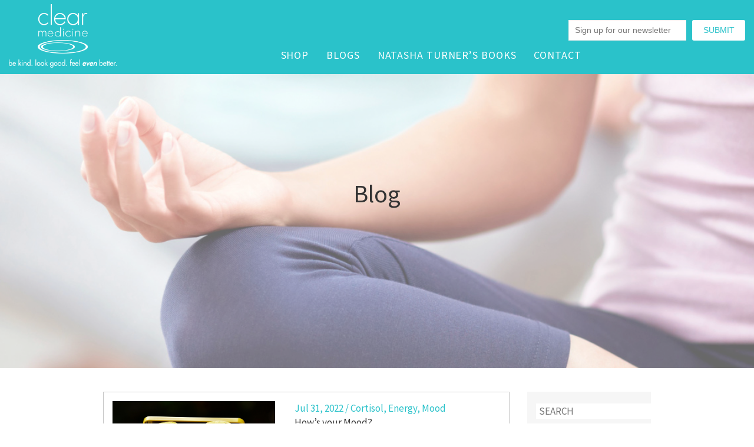

--- FILE ---
content_type: text/html; charset=UTF-8
request_url: https://clearmedicine.com/2022/07/
body_size: 19804
content:
<!DOCTYPE html lang="en-CA">
<html>
<head>
    <meta http-equiv="content-type" content="text/html; charset=UTF-8" />
    <meta name="description" content="" />
    <link href='https://fonts.googleapis.com/css?family=Arimo:400,400italic,700,700italic' rel='stylesheet' type='text/css'>
    <link href='https://fonts.googleapis.com/css?family=Quicksand:400,300,700' rel='stylesheet' type='text/css'>
	<link href="https://fonts.googleapis.com/css?family=Source+Sans+Pro:200,400" rel="stylesheet">
	<script type="text/javascript" src="//app.icontact.com/icp/static/form/javascripts/validation-captcha.js"></script>
	<script type="text/javascript" src="//app.icontact.com/icp/static/form/javascripts/tracking.js"></script>
	
    <title>July 2022 - Clear Medicine Wellness Boutique</title>
    <meta name="viewport" content="width=device-width, initial-scale=1.0">
	<!-- Google Tag Manager -->
	<script>(function(w,d,s,l,i){w[l]=w[l]||[];w[l].push({'gtm.start':
	new Date().getTime(),event:'gtm.js'});var f=d.getElementsByTagName(s)[0],
	j=d.createElement(s),dl=l!='dataLayer'?'&l='+l:'';j.async=true;j.src=
	'https://www.googletagmanager.com/gtm.js?id='+i+dl;f.parentNode.insertBefore(j,f);
	})(window,document,'script','dataLayer','GTM-PHM5T8F');</script>
	<!-- End Google Tag Manager -->
    <meta name='robots' content='noindex, follow' />
	<style>img:is([sizes="auto" i], [sizes^="auto," i]) { contain-intrinsic-size: 3000px 1500px }</style>
	
	<!-- This site is optimized with the Yoast SEO plugin v22.3 - https://yoast.com/wordpress/plugins/seo/ -->
	<meta property="og:locale" content="en_US" />
	<meta property="og:type" content="website" />
	<meta property="og:title" content="July 2022 - Clear Medicine Wellness Boutique" />
	<meta property="og:url" content="https://clearmedicine.com/2022/07/" />
	<meta property="og:site_name" content="Clear Medicine Wellness Boutique" />
	<meta name="twitter:card" content="summary_large_image" />
	<script type="application/ld+json" class="yoast-schema-graph">{"@context":"https://schema.org","@graph":[{"@type":"CollectionPage","@id":"https://clearmedicine.com/2022/07/","url":"https://clearmedicine.com/2022/07/","name":"July 2022 - Clear Medicine Wellness Boutique","isPartOf":{"@id":"https://clearmedicine.com/#website"},"primaryImageOfPage":{"@id":"https://clearmedicine.com/2022/07/#primaryimage"},"image":{"@id":"https://clearmedicine.com/2022/07/#primaryimage"},"thumbnailUrl":"https://clearmedicine.com/wp-content/uploads/2021/03/Blogging-Tips-LinkedIn-Post-Header-1.png","breadcrumb":{"@id":"https://clearmedicine.com/2022/07/#breadcrumb"},"inLanguage":"en-CA"},{"@type":"ImageObject","inLanguage":"en-CA","@id":"https://clearmedicine.com/2022/07/#primaryimage","url":"https://clearmedicine.com/wp-content/uploads/2021/03/Blogging-Tips-LinkedIn-Post-Header-1.png","contentUrl":"https://clearmedicine.com/wp-content/uploads/2021/03/Blogging-Tips-LinkedIn-Post-Header-1.png","width":700,"height":400},{"@type":"BreadcrumbList","@id":"https://clearmedicine.com/2022/07/#breadcrumb","itemListElement":[{"@type":"ListItem","position":1,"name":"Home","item":"https://clearmedicine.com/"},{"@type":"ListItem","position":2,"name":"Archives for July 2022"}]},{"@type":"WebSite","@id":"https://clearmedicine.com/#website","url":"https://clearmedicine.com/","name":"Clear Medicine Wellness Boutique","description":"","potentialAction":[{"@type":"SearchAction","target":{"@type":"EntryPoint","urlTemplate":"https://clearmedicine.com/?s={search_term_string}"},"query-input":"required name=search_term_string"}],"inLanguage":"en-CA"}]}</script>
	<!-- / Yoast SEO plugin. -->


<link rel='dns-prefetch' href='//static.addtoany.com' />
<link rel="alternate" type="application/rss+xml" title="Clear Medicine Wellness Boutique &raquo; Feed" href="https://clearmedicine.com/feed/" />
<link rel="alternate" type="application/rss+xml" title="Clear Medicine Wellness Boutique &raquo; Comments Feed" href="https://clearmedicine.com/comments/feed/" />
<script type="text/javascript">
/* <![CDATA[ */
window._wpemojiSettings = {"baseUrl":"https:\/\/s.w.org\/images\/core\/emoji\/16.0.1\/72x72\/","ext":".png","svgUrl":"https:\/\/s.w.org\/images\/core\/emoji\/16.0.1\/svg\/","svgExt":".svg","source":{"concatemoji":"https:\/\/clearmedicine.com\/wp-includes\/js\/wp-emoji-release.min.js?ver=6.8.3"}};
/*! This file is auto-generated */
!function(s,n){var o,i,e;function c(e){try{var t={supportTests:e,timestamp:(new Date).valueOf()};sessionStorage.setItem(o,JSON.stringify(t))}catch(e){}}function p(e,t,n){e.clearRect(0,0,e.canvas.width,e.canvas.height),e.fillText(t,0,0);var t=new Uint32Array(e.getImageData(0,0,e.canvas.width,e.canvas.height).data),a=(e.clearRect(0,0,e.canvas.width,e.canvas.height),e.fillText(n,0,0),new Uint32Array(e.getImageData(0,0,e.canvas.width,e.canvas.height).data));return t.every(function(e,t){return e===a[t]})}function u(e,t){e.clearRect(0,0,e.canvas.width,e.canvas.height),e.fillText(t,0,0);for(var n=e.getImageData(16,16,1,1),a=0;a<n.data.length;a++)if(0!==n.data[a])return!1;return!0}function f(e,t,n,a){switch(t){case"flag":return n(e,"\ud83c\udff3\ufe0f\u200d\u26a7\ufe0f","\ud83c\udff3\ufe0f\u200b\u26a7\ufe0f")?!1:!n(e,"\ud83c\udde8\ud83c\uddf6","\ud83c\udde8\u200b\ud83c\uddf6")&&!n(e,"\ud83c\udff4\udb40\udc67\udb40\udc62\udb40\udc65\udb40\udc6e\udb40\udc67\udb40\udc7f","\ud83c\udff4\u200b\udb40\udc67\u200b\udb40\udc62\u200b\udb40\udc65\u200b\udb40\udc6e\u200b\udb40\udc67\u200b\udb40\udc7f");case"emoji":return!a(e,"\ud83e\udedf")}return!1}function g(e,t,n,a){var r="undefined"!=typeof WorkerGlobalScope&&self instanceof WorkerGlobalScope?new OffscreenCanvas(300,150):s.createElement("canvas"),o=r.getContext("2d",{willReadFrequently:!0}),i=(o.textBaseline="top",o.font="600 32px Arial",{});return e.forEach(function(e){i[e]=t(o,e,n,a)}),i}function t(e){var t=s.createElement("script");t.src=e,t.defer=!0,s.head.appendChild(t)}"undefined"!=typeof Promise&&(o="wpEmojiSettingsSupports",i=["flag","emoji"],n.supports={everything:!0,everythingExceptFlag:!0},e=new Promise(function(e){s.addEventListener("DOMContentLoaded",e,{once:!0})}),new Promise(function(t){var n=function(){try{var e=JSON.parse(sessionStorage.getItem(o));if("object"==typeof e&&"number"==typeof e.timestamp&&(new Date).valueOf()<e.timestamp+604800&&"object"==typeof e.supportTests)return e.supportTests}catch(e){}return null}();if(!n){if("undefined"!=typeof Worker&&"undefined"!=typeof OffscreenCanvas&&"undefined"!=typeof URL&&URL.createObjectURL&&"undefined"!=typeof Blob)try{var e="postMessage("+g.toString()+"("+[JSON.stringify(i),f.toString(),p.toString(),u.toString()].join(",")+"));",a=new Blob([e],{type:"text/javascript"}),r=new Worker(URL.createObjectURL(a),{name:"wpTestEmojiSupports"});return void(r.onmessage=function(e){c(n=e.data),r.terminate(),t(n)})}catch(e){}c(n=g(i,f,p,u))}t(n)}).then(function(e){for(var t in e)n.supports[t]=e[t],n.supports.everything=n.supports.everything&&n.supports[t],"flag"!==t&&(n.supports.everythingExceptFlag=n.supports.everythingExceptFlag&&n.supports[t]);n.supports.everythingExceptFlag=n.supports.everythingExceptFlag&&!n.supports.flag,n.DOMReady=!1,n.readyCallback=function(){n.DOMReady=!0}}).then(function(){return e}).then(function(){var e;n.supports.everything||(n.readyCallback(),(e=n.source||{}).concatemoji?t(e.concatemoji):e.wpemoji&&e.twemoji&&(t(e.twemoji),t(e.wpemoji)))}))}((window,document),window._wpemojiSettings);
/* ]]> */
</script>
<link rel='stylesheet' id='sbi_styles-css' href='https://clearmedicine.com/wp-content/plugins/instagram-feed/css/sbi-styles.min.css?ver=6.2.10' type='text/css' media='all' />
<style id='wp-emoji-styles-inline-css' type='text/css'>

	img.wp-smiley, img.emoji {
		display: inline !important;
		border: none !important;
		box-shadow: none !important;
		height: 1em !important;
		width: 1em !important;
		margin: 0 0.07em !important;
		vertical-align: -0.1em !important;
		background: none !important;
		padding: 0 !important;
	}
</style>
<link rel='stylesheet' id='wp-block-library-css' href='https://clearmedicine.com/wp-includes/css/dist/block-library/style.min.css?ver=6.8.3' type='text/css' media='all' />
<style id='classic-theme-styles-inline-css' type='text/css'>
/*! This file is auto-generated */
.wp-block-button__link{color:#fff;background-color:#32373c;border-radius:9999px;box-shadow:none;text-decoration:none;padding:calc(.667em + 2px) calc(1.333em + 2px);font-size:1.125em}.wp-block-file__button{background:#32373c;color:#fff;text-decoration:none}
</style>
<style id='global-styles-inline-css' type='text/css'>
:root{--wp--preset--aspect-ratio--square: 1;--wp--preset--aspect-ratio--4-3: 4/3;--wp--preset--aspect-ratio--3-4: 3/4;--wp--preset--aspect-ratio--3-2: 3/2;--wp--preset--aspect-ratio--2-3: 2/3;--wp--preset--aspect-ratio--16-9: 16/9;--wp--preset--aspect-ratio--9-16: 9/16;--wp--preset--color--black: #000000;--wp--preset--color--cyan-bluish-gray: #abb8c3;--wp--preset--color--white: #ffffff;--wp--preset--color--pale-pink: #f78da7;--wp--preset--color--vivid-red: #cf2e2e;--wp--preset--color--luminous-vivid-orange: #ff6900;--wp--preset--color--luminous-vivid-amber: #fcb900;--wp--preset--color--light-green-cyan: #7bdcb5;--wp--preset--color--vivid-green-cyan: #00d084;--wp--preset--color--pale-cyan-blue: #8ed1fc;--wp--preset--color--vivid-cyan-blue: #0693e3;--wp--preset--color--vivid-purple: #9b51e0;--wp--preset--gradient--vivid-cyan-blue-to-vivid-purple: linear-gradient(135deg,rgba(6,147,227,1) 0%,rgb(155,81,224) 100%);--wp--preset--gradient--light-green-cyan-to-vivid-green-cyan: linear-gradient(135deg,rgb(122,220,180) 0%,rgb(0,208,130) 100%);--wp--preset--gradient--luminous-vivid-amber-to-luminous-vivid-orange: linear-gradient(135deg,rgba(252,185,0,1) 0%,rgba(255,105,0,1) 100%);--wp--preset--gradient--luminous-vivid-orange-to-vivid-red: linear-gradient(135deg,rgba(255,105,0,1) 0%,rgb(207,46,46) 100%);--wp--preset--gradient--very-light-gray-to-cyan-bluish-gray: linear-gradient(135deg,rgb(238,238,238) 0%,rgb(169,184,195) 100%);--wp--preset--gradient--cool-to-warm-spectrum: linear-gradient(135deg,rgb(74,234,220) 0%,rgb(151,120,209) 20%,rgb(207,42,186) 40%,rgb(238,44,130) 60%,rgb(251,105,98) 80%,rgb(254,248,76) 100%);--wp--preset--gradient--blush-light-purple: linear-gradient(135deg,rgb(255,206,236) 0%,rgb(152,150,240) 100%);--wp--preset--gradient--blush-bordeaux: linear-gradient(135deg,rgb(254,205,165) 0%,rgb(254,45,45) 50%,rgb(107,0,62) 100%);--wp--preset--gradient--luminous-dusk: linear-gradient(135deg,rgb(255,203,112) 0%,rgb(199,81,192) 50%,rgb(65,88,208) 100%);--wp--preset--gradient--pale-ocean: linear-gradient(135deg,rgb(255,245,203) 0%,rgb(182,227,212) 50%,rgb(51,167,181) 100%);--wp--preset--gradient--electric-grass: linear-gradient(135deg,rgb(202,248,128) 0%,rgb(113,206,126) 100%);--wp--preset--gradient--midnight: linear-gradient(135deg,rgb(2,3,129) 0%,rgb(40,116,252) 100%);--wp--preset--font-size--small: 13px;--wp--preset--font-size--medium: 20px;--wp--preset--font-size--large: 36px;--wp--preset--font-size--x-large: 42px;--wp--preset--spacing--20: 0.44rem;--wp--preset--spacing--30: 0.67rem;--wp--preset--spacing--40: 1rem;--wp--preset--spacing--50: 1.5rem;--wp--preset--spacing--60: 2.25rem;--wp--preset--spacing--70: 3.38rem;--wp--preset--spacing--80: 5.06rem;--wp--preset--shadow--natural: 6px 6px 9px rgba(0, 0, 0, 0.2);--wp--preset--shadow--deep: 12px 12px 50px rgba(0, 0, 0, 0.4);--wp--preset--shadow--sharp: 6px 6px 0px rgba(0, 0, 0, 0.2);--wp--preset--shadow--outlined: 6px 6px 0px -3px rgba(255, 255, 255, 1), 6px 6px rgba(0, 0, 0, 1);--wp--preset--shadow--crisp: 6px 6px 0px rgba(0, 0, 0, 1);}:where(.is-layout-flex){gap: 0.5em;}:where(.is-layout-grid){gap: 0.5em;}body .is-layout-flex{display: flex;}.is-layout-flex{flex-wrap: wrap;align-items: center;}.is-layout-flex > :is(*, div){margin: 0;}body .is-layout-grid{display: grid;}.is-layout-grid > :is(*, div){margin: 0;}:where(.wp-block-columns.is-layout-flex){gap: 2em;}:where(.wp-block-columns.is-layout-grid){gap: 2em;}:where(.wp-block-post-template.is-layout-flex){gap: 1.25em;}:where(.wp-block-post-template.is-layout-grid){gap: 1.25em;}.has-black-color{color: var(--wp--preset--color--black) !important;}.has-cyan-bluish-gray-color{color: var(--wp--preset--color--cyan-bluish-gray) !important;}.has-white-color{color: var(--wp--preset--color--white) !important;}.has-pale-pink-color{color: var(--wp--preset--color--pale-pink) !important;}.has-vivid-red-color{color: var(--wp--preset--color--vivid-red) !important;}.has-luminous-vivid-orange-color{color: var(--wp--preset--color--luminous-vivid-orange) !important;}.has-luminous-vivid-amber-color{color: var(--wp--preset--color--luminous-vivid-amber) !important;}.has-light-green-cyan-color{color: var(--wp--preset--color--light-green-cyan) !important;}.has-vivid-green-cyan-color{color: var(--wp--preset--color--vivid-green-cyan) !important;}.has-pale-cyan-blue-color{color: var(--wp--preset--color--pale-cyan-blue) !important;}.has-vivid-cyan-blue-color{color: var(--wp--preset--color--vivid-cyan-blue) !important;}.has-vivid-purple-color{color: var(--wp--preset--color--vivid-purple) !important;}.has-black-background-color{background-color: var(--wp--preset--color--black) !important;}.has-cyan-bluish-gray-background-color{background-color: var(--wp--preset--color--cyan-bluish-gray) !important;}.has-white-background-color{background-color: var(--wp--preset--color--white) !important;}.has-pale-pink-background-color{background-color: var(--wp--preset--color--pale-pink) !important;}.has-vivid-red-background-color{background-color: var(--wp--preset--color--vivid-red) !important;}.has-luminous-vivid-orange-background-color{background-color: var(--wp--preset--color--luminous-vivid-orange) !important;}.has-luminous-vivid-amber-background-color{background-color: var(--wp--preset--color--luminous-vivid-amber) !important;}.has-light-green-cyan-background-color{background-color: var(--wp--preset--color--light-green-cyan) !important;}.has-vivid-green-cyan-background-color{background-color: var(--wp--preset--color--vivid-green-cyan) !important;}.has-pale-cyan-blue-background-color{background-color: var(--wp--preset--color--pale-cyan-blue) !important;}.has-vivid-cyan-blue-background-color{background-color: var(--wp--preset--color--vivid-cyan-blue) !important;}.has-vivid-purple-background-color{background-color: var(--wp--preset--color--vivid-purple) !important;}.has-black-border-color{border-color: var(--wp--preset--color--black) !important;}.has-cyan-bluish-gray-border-color{border-color: var(--wp--preset--color--cyan-bluish-gray) !important;}.has-white-border-color{border-color: var(--wp--preset--color--white) !important;}.has-pale-pink-border-color{border-color: var(--wp--preset--color--pale-pink) !important;}.has-vivid-red-border-color{border-color: var(--wp--preset--color--vivid-red) !important;}.has-luminous-vivid-orange-border-color{border-color: var(--wp--preset--color--luminous-vivid-orange) !important;}.has-luminous-vivid-amber-border-color{border-color: var(--wp--preset--color--luminous-vivid-amber) !important;}.has-light-green-cyan-border-color{border-color: var(--wp--preset--color--light-green-cyan) !important;}.has-vivid-green-cyan-border-color{border-color: var(--wp--preset--color--vivid-green-cyan) !important;}.has-pale-cyan-blue-border-color{border-color: var(--wp--preset--color--pale-cyan-blue) !important;}.has-vivid-cyan-blue-border-color{border-color: var(--wp--preset--color--vivid-cyan-blue) !important;}.has-vivid-purple-border-color{border-color: var(--wp--preset--color--vivid-purple) !important;}.has-vivid-cyan-blue-to-vivid-purple-gradient-background{background: var(--wp--preset--gradient--vivid-cyan-blue-to-vivid-purple) !important;}.has-light-green-cyan-to-vivid-green-cyan-gradient-background{background: var(--wp--preset--gradient--light-green-cyan-to-vivid-green-cyan) !important;}.has-luminous-vivid-amber-to-luminous-vivid-orange-gradient-background{background: var(--wp--preset--gradient--luminous-vivid-amber-to-luminous-vivid-orange) !important;}.has-luminous-vivid-orange-to-vivid-red-gradient-background{background: var(--wp--preset--gradient--luminous-vivid-orange-to-vivid-red) !important;}.has-very-light-gray-to-cyan-bluish-gray-gradient-background{background: var(--wp--preset--gradient--very-light-gray-to-cyan-bluish-gray) !important;}.has-cool-to-warm-spectrum-gradient-background{background: var(--wp--preset--gradient--cool-to-warm-spectrum) !important;}.has-blush-light-purple-gradient-background{background: var(--wp--preset--gradient--blush-light-purple) !important;}.has-blush-bordeaux-gradient-background{background: var(--wp--preset--gradient--blush-bordeaux) !important;}.has-luminous-dusk-gradient-background{background: var(--wp--preset--gradient--luminous-dusk) !important;}.has-pale-ocean-gradient-background{background: var(--wp--preset--gradient--pale-ocean) !important;}.has-electric-grass-gradient-background{background: var(--wp--preset--gradient--electric-grass) !important;}.has-midnight-gradient-background{background: var(--wp--preset--gradient--midnight) !important;}.has-small-font-size{font-size: var(--wp--preset--font-size--small) !important;}.has-medium-font-size{font-size: var(--wp--preset--font-size--medium) !important;}.has-large-font-size{font-size: var(--wp--preset--font-size--large) !important;}.has-x-large-font-size{font-size: var(--wp--preset--font-size--x-large) !important;}
:where(.wp-block-post-template.is-layout-flex){gap: 1.25em;}:where(.wp-block-post-template.is-layout-grid){gap: 1.25em;}
:where(.wp-block-columns.is-layout-flex){gap: 2em;}:where(.wp-block-columns.is-layout-grid){gap: 2em;}
:root :where(.wp-block-pullquote){font-size: 1.5em;line-height: 1.6;}
</style>
<link rel='stylesheet' id='contact-form-7-css' href='https://clearmedicine.com/wp-content/plugins/contact-form-7/includes/css/styles.css?ver=5.9.3' type='text/css' media='all' />
<style id='responsive-menu-inline-css' type='text/css'>
#rmp_menu_trigger-17313{width: 55px;height: 55px;position: fixed;top: 21px;border-radius: 5px;display: none;text-decoration: none;right: 4%;background: #2ac2ca;transition: transform 0.5s, background-color 1s}#rmp_menu_trigger-17313:hover, #rmp_menu_trigger-17313:focus{background: #000000;text-decoration: unset}#rmp_menu_trigger-17313.is-active{background: #2ac2ca}#rmp_menu_trigger-17313 .rmp-trigger-box{width: 33px;color: #ffffff}#rmp_menu_trigger-17313 .rmp-trigger-icon-active, #rmp_menu_trigger-17313 .rmp-trigger-text-open{display: none}#rmp_menu_trigger-17313.is-active .rmp-trigger-icon-active, #rmp_menu_trigger-17313.is-active .rmp-trigger-text-open{display: inline}#rmp_menu_trigger-17313.is-active .rmp-trigger-icon-inactive, #rmp_menu_trigger-17313.is-active .rmp-trigger-text{display: none}#rmp_menu_trigger-17313 .rmp-trigger-label{color: #ffffff;pointer-events: none;line-height: 13px;font-family: inherit;font-size: 13px;display: inline;text-transform: inherit}#rmp_menu_trigger-17313 .rmp-trigger-label.rmp-trigger-label-top{display: block;margin-bottom: 12px}#rmp_menu_trigger-17313 .rmp-trigger-label.rmp-trigger-label-bottom{display: block;margin-top: 12px}#rmp_menu_trigger-17313 .responsive-menu-pro-inner{display: block}#rmp_menu_trigger-17313 .responsive-menu-pro-inner, #rmp_menu_trigger-17313 .responsive-menu-pro-inner::before, #rmp_menu_trigger-17313 .responsive-menu-pro-inner::after{width: 33px;height: 5px;background-color: #ffffff;border-radius: 4px;position: absolute}#rmp_menu_trigger-17313.is-active .responsive-menu-pro-inner, #rmp_menu_trigger-17313.is-active .responsive-menu-pro-inner::before, #rmp_menu_trigger-17313.is-active .responsive-menu-pro-inner::after{background-color: #ffffff}#rmp_menu_trigger-17313:hover .responsive-menu-pro-inner, #rmp_menu_trigger-17313:hover .responsive-menu-pro-inner::before, #rmp_menu_trigger-17313:hover .responsive-menu-pro-inner::after{background-color: #ffffff}#rmp_menu_trigger-17313 .responsive-menu-pro-inner::before{top: 10px}#rmp_menu_trigger-17313 .responsive-menu-pro-inner::after{bottom: 10px}#rmp_menu_trigger-17313.is-active .responsive-menu-pro-inner::after{bottom: 0}@media screen and (max-width: 767px){.top-bar, .footer-nav{display: none !important}#rmp_menu_trigger-17313{display: block}#rmp-container-17313{position: fixed;top: 0;margin: 0;transition: transform 0.5s;overflow: auto;display: block;width: 75%;background-color: #2ac2ca;background-image: url("");height: 100%;left: 0;padding-top: 0px;padding-left: 0px;padding-bottom: 0px;padding-right: 0px}#rmp-menu-wrap-17313{padding-top: 0px;padding-left: 0px;padding-bottom: 0px;padding-right: 0px;background-color: #2ac2ca}#rmp-menu-wrap-17313 .rmp-menu, #rmp-menu-wrap-17313 .rmp-submenu{width: 100%;box-sizing: border-box;margin: 0;padding: 0}#rmp-menu-wrap-17313 .rmp-submenu-depth-1 .rmp-menu-item-link{padding-left: 10%}#rmp-menu-wrap-17313 .rmp-submenu-depth-2 .rmp-menu-item-link{padding-left: 15%}#rmp-menu-wrap-17313 .rmp-submenu-depth-3 .rmp-menu-item-link{padding-left: 20%}#rmp-menu-wrap-17313 .rmp-submenu-depth-4 .rmp-menu-item-link{padding-left: 25%}#rmp-menu-wrap-17313 .rmp-submenu.rmp-submenu-open{display: block}#rmp-menu-wrap-17313 .rmp-menu-item{width: 100%;list-style: none;margin: 0}#rmp-menu-wrap-17313 .rmp-menu-item-link{height: 44px;line-height: 44px;font-size: 13px;border-bottom: 0px solid #2ac2ca;font-family: inherit;color: #ffffff;text-align: left;background-color: #2ac2ca;font-weight: normal;letter-spacing: 0px;display: block;box-sizing: border-box;width: 100%;text-decoration: none;position: relative;overflow: hidden;transition: background-color 1s, border-color 1s, 1s;padding: 0 5%;padding-right: 54px}#rmp-menu-wrap-17313 .rmp-menu-item-link:after, #rmp-menu-wrap-17313 .rmp-menu-item-link:before{display: none}#rmp-menu-wrap-17313 .rmp-menu-item-link:hover, #rmp-menu-wrap-17313 .rmp-menu-item-link:focus{color: #ffffff;border-color: #2ac2ca;background-color: #2ac2ca}#rmp-menu-wrap-17313 .rmp-menu-item-link:focus{outline: none;border-color: unset;box-shadow: unset}#rmp-menu-wrap-17313 .rmp-menu-item-link .rmp-font-icon{height: 44px;line-height: 44px;margin-right: 10px;font-size: 13px}#rmp-menu-wrap-17313 .rmp-menu-current-item .rmp-menu-item-link{color: #ffffff;border-color: #2ac2ca;background-color: #2ac2ca}#rmp-menu-wrap-17313 .rmp-menu-current-item .rmp-menu-item-link:hover, #rmp-menu-wrap-17313 .rmp-menu-current-item .rmp-menu-item-link:focus{color: #ffffff;border-color: #2ac2ca;background-color: #2ac2ca}#rmp-menu-wrap-17313 .rmp-menu-subarrow{position: absolute;top: 0;bottom: 0;text-align: center;overflow: hidden;background-size: cover;overflow: hidden;right: 0;border-left-style: solid;border-left-color: #ffffff;border-left-width: 1px;height: 44px;width: 44px;color: #ffffff;background-color: #2ac2ca}#rmp-menu-wrap-17313 .rmp-menu-subarrow:hover{color: #ffffff;border-color: #ffffff;background-color: #2ac2ca}#rmp-menu-wrap-17313 .rmp-menu-subarrow .rmp-font-icon{margin-right: unset}#rmp-menu-wrap-17313 .rmp-menu-subarrow *{vertical-align: middle;line-height: 44px}#rmp-menu-wrap-17313 .rmp-menu-subarrow-active{display: block;background-size: cover;color: #ffffff;border-color: #2ac2ca;background-color: #2ac2ca}#rmp-menu-wrap-17313 .rmp-menu-subarrow-active:hover{color: #ffffff;border-color: #2ac2ca;background-color: #2ac2ca}#rmp-menu-wrap-17313 .rmp-submenu{display: none}#rmp-menu-wrap-17313 .rmp-submenu .rmp-menu-item-link{height: 44px;line-height: 44px;letter-spacing: 0px;font-size: 13px;border-bottom: 0px solid #2ac2ca;font-family: inherit;font-weight: normal;color: #ffffff;text-align: left;background-color: #2ac2ca}#rmp-menu-wrap-17313 .rmp-submenu .rmp-menu-item-link:hover, #rmp-menu-wrap-17313 .rmp-submenu .rmp-menu-item-link:focus{color: #ffffff;border-color: #2ac2ca;background-color: #2ac2ca}#rmp-menu-wrap-17313 .rmp-submenu .rmp-menu-current-item .rmp-menu-item-link{color: #ffffff;border-color: #2ac2ca;background-color: #2ac2ca}#rmp-menu-wrap-17313 .rmp-submenu .rmp-menu-current-item .rmp-menu-item-link:hover, #rmp-menu-wrap-17313 .rmp-submenu .rmp-menu-current-item .rmp-menu-item-link:focus{color: #ffffff;border-color: #2ac2ca;background-color: #2ac2ca}#rmp-menu-wrap-17313 .rmp-submenu .rmp-menu-subarrow{right: 0;border-right: unset;border-left-style: solid;border-left-color: #2ac2ca;border-left-width: 1px;height: 44px;line-height: 44px;width: 44px;color: #ffffff;background-color: #2ac2ca}#rmp-menu-wrap-17313 .rmp-submenu .rmp-menu-subarrow:hover{color: #ffffff;border-color: #2ac2ca;background-color: #2ac2ca}#rmp-menu-wrap-17313 .rmp-submenu .rmp-menu-subarrow-active{color: #ffffff;border-color: #2ac2ca;background-color: #2ac2ca}#rmp-menu-wrap-17313 .rmp-submenu .rmp-menu-subarrow-active:hover{color: #ffffff;border-color: #2ac2ca;background-color: #2ac2ca}#rmp-menu-wrap-17313 .rmp-menu-item-description{margin: 0;padding: 5px 5%;opacity: 0.8;color: #ffffff}#rmp-search-box-17313{display: block;padding-top: 0px;padding-left: 5%;padding-bottom: 0px;padding-right: 5%}#rmp-search-box-17313 .rmp-search-form{margin: 0}#rmp-search-box-17313 .rmp-search-box{background: #ffffff;border: 1px solid #dadada;color: #333333;width: 100%;padding: 0 5%;border-radius: 30px;height: 45px;-webkit-appearance: none}#rmp-search-box-17313 .rmp-search-box::placeholder{color: #c7c7cd}#rmp-search-box-17313 .rmp-search-box:focus{background-color: #ffffff;outline: 2px solid #dadada;color: #333333}#rmp-menu-title-17313{background-color: #2ac2ca;color: #ffffff;text-align: left;font-size: 14px;padding-top: 10%;padding-left: 5%;padding-bottom: 0%;padding-right: 5%;font-weight: 400;transition: background-color 1s, border-color 1s, color 1s}#rmp-menu-title-17313:hover{background-color: #2ac2ca;color: #ffffff}#rmp-menu-title-17313 > .rmp-menu-title-link{color: #ffffff;width: 100%;background-color: unset;text-decoration: none}#rmp-menu-title-17313 > .rmp-menu-title-link:hover{color: #ffffff}#rmp-menu-title-17313 .rmp-font-icon{font-size: 14px}#rmp-menu-additional-content-17313{padding-top: 0px;padding-left: 5%;padding-bottom: 0px;padding-right: 5%;color: #ffffff;text-align: center;font-size: 16px}}.rmp-container{display: none;visibility: visible;padding: 0px 0px 0px 0px;z-index: 99998;transition: all 0.3s}.rmp-container.rmp-fade-top, .rmp-container.rmp-fade-left, .rmp-container.rmp-fade-right, .rmp-container.rmp-fade-bottom{display: none}.rmp-container.rmp-slide-left, .rmp-container.rmp-push-left{transform: translateX(-100%);-ms-transform: translateX(-100%);-webkit-transform: translateX(-100%);-moz-transform: translateX(-100%)}.rmp-container.rmp-slide-left.rmp-menu-open, .rmp-container.rmp-push-left.rmp-menu-open{transform: translateX(0);-ms-transform: translateX(0);-webkit-transform: translateX(0);-moz-transform: translateX(0)}.rmp-container.rmp-slide-right, .rmp-container.rmp-push-right{transform: translateX(100%);-ms-transform: translateX(100%);-webkit-transform: translateX(100%);-moz-transform: translateX(100%)}.rmp-container.rmp-slide-right.rmp-menu-open, .rmp-container.rmp-push-right.rmp-menu-open{transform: translateX(0);-ms-transform: translateX(0);-webkit-transform: translateX(0);-moz-transform: translateX(0)}.rmp-container.rmp-slide-top, .rmp-container.rmp-push-top{transform: translateY(-100%);-ms-transform: translateY(-100%);-webkit-transform: translateY(-100%);-moz-transform: translateY(-100%)}.rmp-container.rmp-slide-top.rmp-menu-open, .rmp-container.rmp-push-top.rmp-menu-open{transform: translateY(0);-ms-transform: translateY(0);-webkit-transform: translateY(0);-moz-transform: translateY(0)}.rmp-container.rmp-slide-bottom, .rmp-container.rmp-push-bottom{transform: translateY(100%);-ms-transform: translateY(100%);-webkit-transform: translateY(100%);-moz-transform: translateY(100%)}.rmp-container.rmp-slide-bottom.rmp-menu-open, .rmp-container.rmp-push-bottom.rmp-menu-open{transform: translateX(0);-ms-transform: translateX(0);-webkit-transform: translateX(0);-moz-transform: translateX(0)}.rmp-container::-webkit-scrollbar{width: 0px}.rmp-container ::-webkit-scrollbar-track{box-shadow: inset 0 0 5px transparent}.rmp-container ::-webkit-scrollbar-thumb{background: transparent}.rmp-container ::-webkit-scrollbar-thumb:hover{background: transparent}.rmp-container .rmp-menu-wrap .rmp-menu{transition: none;border-radius: 0;box-shadow: none;background: none;border: 0;bottom: auto;box-sizing: border-box;clip: auto;color: #666;display: block;float: none;font-family: inherit;font-size: 14px;height: auto;left: auto;line-height: 1.7;list-style-type: none;margin: 0;min-height: auto;max-height: none;opacity: 1;outline: none;overflow: visible;padding: 0;position: relative;pointer-events: auto;right: auto;text-align: left;text-decoration: none;text-indent: 0;text-transform: none;transform: none;top: auto;visibility: inherit;width: auto;word-wrap: break-word;white-space: normal}.rmp-container .rmp-menu-additional-content{display: block;word-break: break-word}.rmp-container .rmp-menu-title{display: flex;flex-direction: column}.rmp-container .rmp-menu-title .rmp-menu-title-image{max-width: 100%;margin-bottom: 15px;display: block;margin: auto;margin-bottom: 15px}button.rmp_menu_trigger{z-index: 999999;overflow: hidden;outline: none;border: 0;display: none;margin: 0;transition: transform 0.5s, background-color 0.5s;padding: 0}button.rmp_menu_trigger .responsive-menu-pro-inner::before, button.rmp_menu_trigger .responsive-menu-pro-inner::after{content: "";display: block}button.rmp_menu_trigger .responsive-menu-pro-inner::before{top: 10px}button.rmp_menu_trigger .responsive-menu-pro-inner::after{bottom: 10px}button.rmp_menu_trigger .rmp-trigger-box{width: 40px;display: inline-block;position: relative;pointer-events: none;vertical-align: super}.rmp-menu-trigger-boring .responsive-menu-pro-inner{transition-property: none}.rmp-menu-trigger-boring .responsive-menu-pro-inner::after, .rmp-menu-trigger-boring .responsive-menu-pro-inner::before{transition-property: none}.rmp-menu-trigger-boring.is-active .responsive-menu-pro-inner{transform: rotate(45deg)}.rmp-menu-trigger-boring.is-active .responsive-menu-pro-inner:before{top: 0;opacity: 0}.rmp-menu-trigger-boring.is-active .responsive-menu-pro-inner:after{bottom: 0;transform: rotate(-90deg)}
</style>
<link rel='stylesheet' id='dashicons-css' href='https://clearmedicine.com/wp-includes/css/dashicons.min.css?ver=6.8.3' type='text/css' media='all' />
<link rel='stylesheet' id='hamburger.css-css' href='https://clearmedicine.com/wp-content/plugins/wp-responsive-menu/assets/css/wpr-hamburger.css?ver=3.1.8' type='text/css' media='all' />
<link rel='stylesheet' id='wprmenu.css-css' href='https://clearmedicine.com/wp-content/plugins/wp-responsive-menu/assets/css/wprmenu.css?ver=3.1.8' type='text/css' media='all' />
<style id='wprmenu.css-inline-css' type='text/css'>
@media only screen and ( max-width: 767px ) {html body div.wprm-wrapper {overflow: scroll;}html body div.wprm-overlay{ background: rgb(0,0,0) }#wprmenu_bar {background-image: url();background-size: cover ;background-repeat: repeat;}#wprmenu_bar {background-color: #2ac2ca;}html body div#mg-wprm-wrap .wpr_submit .icon.icon-search {color: #FFFFFF;}#wprmenu_bar .menu_title,#wprmenu_bar .wprmenu_icon_menu,#wprmenu_bar .menu_title a {color: #F2F2F2;}#wprmenu_bar .menu_title a {font-size: 20px;font-weight: normal;}#mg-wprm-wrap li.menu-item a {font-size: 15px;text-transform: uppercase;font-weight: normal;}#mg-wprm-wrap li.menu-item-has-children ul.sub-menu a {font-size: 15px;text-transform: uppercase;font-weight: normal;}#mg-wprm-wrap li.current-menu-item > a {background: #2ac2ca;}#mg-wprm-wrap li.current-menu-item > a,#mg-wprm-wrap li.current-menu-item span.wprmenu_icon{color: #FFFFFF !important;}#mg-wprm-wrap {background-color: #2ac2ca;}.cbp-spmenu-push-toright,.cbp-spmenu-push-toright .mm-slideout {left: 80% ;}.cbp-spmenu-push-toleft {left: -80% ;}#mg-wprm-wrap.cbp-spmenu-right,#mg-wprm-wrap.cbp-spmenu-left,#mg-wprm-wrap.cbp-spmenu-right.custom,#mg-wprm-wrap.cbp-spmenu-left.custom,.cbp-spmenu-vertical {width: 80%;max-width: 400px;}#mg-wprm-wrap ul#wprmenu_menu_ul li.menu-item a,div#mg-wprm-wrap ul li span.wprmenu_icon {color: #ffffff;}#mg-wprm-wrap ul#wprmenu_menu_ul li.menu-item:valid ~ a{color: #FFFFFF;}#mg-wprm-wrap ul#wprmenu_menu_ul li.menu-item a:hover {background: #2ac2ca;color: #ffffff !important;}div#mg-wprm-wrap ul>li:hover>span.wprmenu_icon {color: #ffffff !important;}.wprmenu_bar .hamburger-inner,.wprmenu_bar .hamburger-inner::before,.wprmenu_bar .hamburger-inner::after {background: #FFFFFF;}.wprmenu_bar .hamburger:hover .hamburger-inner,.wprmenu_bar .hamburger:hover .hamburger-inner::before,.wprmenu_bar .hamburger:hover .hamburger-inner::after {background: #FFFFFF;}div.wprmenu_bar div.hamburger{padding-right: 6px !important;}#wprmenu_menu.left {width:80%;left: -80%;right: auto;}#wprmenu_menu.right {width:80%;right: -80%;left: auto;}html body div#wprmenu_bar {height : 42px;}#mg-wprm-wrap.cbp-spmenu-left,#mg-wprm-wrap.cbp-spmenu-right,#mg-widgetmenu-wrap.cbp-spmenu-widget-left,#mg-widgetmenu-wrap.cbp-spmenu-widget-right {top: 42px !important;}.wprmenu_bar .hamburger {float: left;}.wprmenu_bar #custom_menu_icon.hamburger {top: 0px;left: 0px;float: left !important;background-color: #CCCCCC;}.wpr_custom_menu #custom_menu_icon {display: block;}html { padding-top: 42px !important; }#wprmenu_bar,#mg-wprm-wrap { display: block; }div#wpadminbar { position: fixed; }}
</style>
<link rel='stylesheet' id='wpr_icons-css' href='https://clearmedicine.com/wp-content/plugins/wp-responsive-menu/inc/assets/icons/wpr-icons.css?ver=3.1.8' type='text/css' media='all' />
<link rel='stylesheet' id='stylesheet-css' href='https://clearmedicine.com/wp-content/themes/clear-medicine/style.css?ver=1' type='text/css' media='all' />
<link rel='stylesheet' id='bootstrap.css-css' href='https://clearmedicine.com/wp-content/themes/clear-medicine/css/bootstrap.min.css?ver=1' type='text/css' media='all' />
<link rel='stylesheet' id='styles.css-css' href='https://clearmedicine.com/wp-content/themes/clear-medicine/css/styles.css?ver=1' type='text/css' media='all' />
<link rel='stylesheet' id='fontawesome.css-css' href='https://clearmedicine.com/wp-content/themes/clear-medicine/css/font-awesome.min.css?ver=4' type='text/css' media='all' />
<link rel='stylesheet' id='tablepress-default-css' href='https://clearmedicine.com/wp-content/plugins/tablepress/css/build/default.css?ver=2.2.5' type='text/css' media='all' />
<link rel='stylesheet' id='addtoany-css' href='https://clearmedicine.com/wp-content/plugins/add-to-any/addtoany.min.css?ver=1.16' type='text/css' media='all' />
<style id='addtoany-inline-css' type='text/css'>
@media screen and (max-width:980px){
.a2a_floating_style.a2a_vertical_style{display:none;}
}
body:not(.single) .a2a_vertical_style {
	display:none;
}
</style>
<script type="text/javascript" id="addtoany-core-js-before">
/* <![CDATA[ */
window.a2a_config=window.a2a_config||{};a2a_config.callbacks=[];a2a_config.overlays=[];a2a_config.templates={};a2a_localize = {
	Share: "Share",
	Save: "Save",
	Subscribe: "Subscribe",
	Email: "Email",
	Bookmark: "Bookmark",
	ShowAll: "Show All",
	ShowLess: "Show less",
	FindServices: "Find service(s)",
	FindAnyServiceToAddTo: "Instantly find any service to add to",
	PoweredBy: "Powered by",
	ShareViaEmail: "Share via email",
	SubscribeViaEmail: "Subscribe via email",
	BookmarkInYourBrowser: "Bookmark in your browser",
	BookmarkInstructions: "Press Ctrl+D or \u2318+D to bookmark this page",
	AddToYourFavorites: "Add to your favourites",
	SendFromWebOrProgram: "Send from any email address or email program",
	EmailProgram: "Email program",
	More: "More&#8230;",
	ThanksForSharing: "Thanks for sharing!",
	ThanksForFollowing: "Thanks for following!"
};
/* ]]> */
</script>
<script type="text/javascript" async src="https://static.addtoany.com/menu/page.js" id="addtoany-core-js"></script>
<script type="text/javascript" src="https://clearmedicine.com/wp-includes/js/jquery/jquery.min.js?ver=3.7.1" id="jquery-core-js"></script>
<script type="text/javascript" src="https://clearmedicine.com/wp-includes/js/jquery/jquery-migrate.min.js?ver=3.4.1" id="jquery-migrate-js"></script>
<script type="text/javascript" async src="https://clearmedicine.com/wp-content/plugins/add-to-any/addtoany.min.js?ver=1.1" id="addtoany-jquery-js"></script>
<script type="text/javascript" src="https://clearmedicine.com/wp-content/plugins/wp-responsive-menu/assets/js/modernizr.custom.js?ver=3.1.8" id="modernizr-js"></script>
<script type="text/javascript" src="https://clearmedicine.com/wp-content/plugins/wp-responsive-menu/assets/js/touchSwipe.js?ver=3.1.8" id="touchSwipe-js"></script>
<script type="text/javascript" id="wprmenu.js-js-extra">
/* <![CDATA[ */
var wprmenu = {"zooming":"no","from_width":"767","push_width":"400","menu_width":"80","parent_click":"yes","swipe":"no","enable_overlay":"1"};
/* ]]> */
</script>
<script type="text/javascript" src="https://clearmedicine.com/wp-content/plugins/wp-responsive-menu/assets/js/wprmenu.js?ver=3.1.8" id="wprmenu.js-js"></script>
<link rel="https://api.w.org/" href="https://clearmedicine.com/wp-json/" /><link rel="EditURI" type="application/rsd+xml" title="RSD" href="https://clearmedicine.com/xmlrpc.php?rsd" />
<style type="text/css"><!--
--></style>            <style>
               .custom-header-text-color { color: #606060 }
            </style>
    
    <script>

    	jQuery( document ).ready(function($) {
    		//$('#home-slider').css('margin-top', navheight);
    		var navheight = 0;
    		setTimeout(function(){
    		navheight = $('.top-bar').outerHeight(true);
    		}, 500);
			$( window ).resize(function() {
				navheight = $('.top-bar').outerHeight(true);
			});

			var $nav = $('.top-bar');
		
			var $navtwo = $('#top-nav');
			var $win = $(window);
			var winH = 0;
			$win.on("scroll", function () {
				if ($(this).scrollTop() > winH ) {
					$nav.addClass('scroll-nav');
					$navtwo.addClass('scroll-nav-two');
					$nav.css('position','fixed');
					$('body').css('padding-top',navheight);
				} else {
					$nav.removeClass('scroll-nav');
					$navtwo.removeClass('scroll-nav-two');
					$nav.css('position','static');
					$('body').css('padding-top',0);
				}
			});
			



			//$('#section-title').css('margin-top',navheight);
    	});
    </script>
</head>
<style>
	li,li:hover,a,a:hover {
		-webkit-transition: all 0.5s ease-in-out;
		-moz-transition: all 0.5s ease-in-out;
		-o-transition: all 0.5s ease-in-out;
		transition: all 0.5s ease-in-out;
	}
	.navbar-nav > li > a, .dropdown-menu > li > a {
		color:#666
	}
	* {
		font-size:17px;
	}
	#patient_panels_section .col-md-4 div h3 {
		font-size:17px;
	}
	p,li {
		color: #666;
		font-weight:400;
		font-size: 17px;
	}
	.navbar-nav > li > a, .dropdown-menu > li > a {
		text-transform:uppercase;
	}
	#section-title, .top-bar {
		position:static;
		margin-top:0 ;
	}
	.owl-carousel .owl-item img {
		max-height:500px;
	}
	.top-slider .item .caption h2, .top-slider .item .caption .title, .top-slider .item .caption p {
		font-weight:400;
	}

	.navbar-nav>li>.dropdown-menu {
		background-color:#f067a6;
		border:none !important;
		
	}
	.navbar-nav > li > a,.dropdown-menu > li > a {
		font-weight:400 !important;
	}
	.dropdown-menu li:hover,.dropdown-menu li.active {
		background-color:#f49ac1;
	}
	.dropdown-menu li:hover a,.dropdown-menu li.active a,.dropdown-menu li.active:hover a{
		color:#fff !important;
		opacity:1 !important;
	}
	.dropdown-menu {
		padding: 0 0 0 0;
	}
	.btm_link p a:hover {
		background-color:#f49ac1;
	}
	.btm_link p a {
		background:#f067a6;
		display:inline-block;
		padding:0 30px;
		height:50px;
		line-height:50px;
		color:#fff;
		font-weight:400;

	}
	.first_title_top h3 {
		 color: #666;
	}
	#contact-content h4 {
		 color: #666;
	}
	.container.spacer h3 {
		 color: #666;
	}
	.solo_container_book {
		margin-top:60px;
	}
	.solo_container_book img {
		max-width:300px;
	}
	#books .solo_container_book .btn-center {
		background:#f4386c;
		display:inline-block;
		color:#fff;
		border:none;
		border-radius:0;
		text-transform: capitalize;

	}
	#contact-content input.btn-animated, .btn-animated {
		background:#f067a6;
		display:inline-block;
		color:#fff;
		border:none;
		border-radius:0;
		text-transform: capitalize;
	}
	#books .solo_container_book .btn-center:hover,#contact-content input.btn-animated:hover, .btn-animated:hover {
		background-color:#f49ac1 !important;
		color:#fff !important;
	}
	.bg-cover.bootcamp-block {
		text-align:center;
	 color: #666;
	}
	.bg-cover.bootcamp-block img {
		max-width:300px;
		height:auto;
	}
	@media(max-width:1030px) {
		p,li {
		 color: #666;
		}
		.first_title_top h3 {
		 color: #666;
		}
		#contact-content h4 {
		 color: #666;
		}
		.container.spacer h3 {
		 color: #666;
		}
		.bg-cover.bootcamp-block {
			text-align:center;
		 color: #666;
		}
	}
	@media(max-width:750px) {
		
		* {
			font-weight:bold !important;
		}

		.top-bar {
			position:static !important;
		}
		body {
			padding-top:0 !important;
		}
		#top-nav {
			display:none;
		}
	}
</style>
<body class="archive date wp-theme-clear-medicine">
<!-- Google Tag Manager (noscript) -->
<noscript><iframe src="https://www.googletagmanager.com/ns.html?id=GTM-PHM5T8F"
height="0" width="0" style="display:none;visibility:hidden"></iframe></noscript>
<!-- End Google Tag Manager (noscript) -->
 <div class="top-bar">
    <div class="container">
    	<div class="row">
            <div class="navbar-header col-md-2">
                             <a class="navbar-brandvt" href="https://clearmedicine.com/" rel="home"><img src="https://clearmedicine.com/wp-content/themes/clear-medicine/images/logo.png" class="img-responsive" /></a>
                        </div>
    		<div class="col-md-10">
                <div id="mc4wp-form-1">
                    <iframe src="https://clearmedicine.com/wp-content/themes/clear-medicine/icontact.php" style="width:100%;overflow:hidden;height:35px;border: none;" scrolling='no'></iframe>
                </div>
    			

    				
    			<div class="clearfix"></div>
    		</div>
            <div id="top-nav" style="position:static;">
                <nav class="navbar navbar-default" role="navigation" style="background:none;padding:0 0 0 0;">
                    <div class="container">
                        <div class="collapse navbar-collapse navbar-1-collapse pull-right"><ul id="menu-main_menu" class="nav navbar-nav"><li id="menu-item-26963" class="menu-item menu-item-type-custom menu-item-object-custom menu-item-26963"><a title="SHOP" href="https://shop.clearmedicine.com/">SHOP</a></li>
<li id="menu-item-23" class="menu-item menu-item-type-post_type menu-item-object-page current_page_parent menu-item-has-children menu-item-23 dropdown"><a title="BLOGS" href="#" data-toggle="dropdown" class="dropdown-toggle">BLOGS <span class="caret"></span></a>
<ul role="menu" class=" dropdown-menu">
	<li id="menu-item-1056" class="menu-item menu-item-type-post_type menu-item-object-page menu-item-1056"><a title="HEALTH BLOG" href="https://clearmedicine.com/blog/health-blog/">HEALTH BLOG</a></li>
	<li id="menu-item-1057" class="menu-item menu-item-type-post_type menu-item-object-page menu-item-1057"><a title="RECIPE BLOG" href="https://clearmedicine.com/blog/recipe-blog/">RECIPE BLOG</a></li>
</ul>
</li>
<li id="menu-item-18345" class="menu-item menu-item-type-post_type menu-item-object-page menu-item-18345"><a title="NATASHA TURNER’S BOOKS" href="https://clearmedicine.com/books/">NATASHA TURNER’S BOOKS</a></li>
<li id="menu-item-30490" class="menu-item menu-item-type-post_type menu-item-object-page menu-item-30490"><a title="CONTACT" href="https://clearmedicine.com/contact/">CONTACT</a></li>
</ul></div>                    </div>
                </nav>
            </div>
    	</div>
    </div>
 </div>
<div id="section-title" class="spacer"  style="background-image:url(https://clearmedicine.com/wp-content/uploads/2015/06/bootcamp_inner4.jpg)">
	<div class="title-overlay">
		<h1>Blog</h1>
	</div>
</div>
<div class="container spacer2">
<div class="row ">
  <div class="col-md-9 col-xs-12 posts-list">
                                   <div class="post-13672 post type-post status-publish format-standard has-post-thumbnail hentry category-cortisol category-energy category-mood tag-dopamine tag-gaba tag-mood tag-serotonin">
                       	                                                                <div class="post-thumb">
                               		<img src="https://clearmedicine.com/wp-content/uploads/2021/03/Blogging-Tips-LinkedIn-Post-Header-1.png" class="img-responsive"/>
                               </div>
                                                        <div class="post-data">
                            	<div class="post-date color-blu">Jul 31, 2022	                        	 / <a href="https://clearmedicine.com/category/cortisol/">Cortisol</a>, <a href="https://clearmedicine.com/category/energy/">Energy</a>, <a href="https://clearmedicine.com/category/mood/">Mood</a>	                        		                   
	                        </div>
                            	<div class="post-title">How&#8217;s your Mood?</div>
                            	<div class="post-excerpt"><p>We thought it would be a good time to chat about mood and share this excerpt from Natasha Turner&#8217;s bestselling book The Hormone Diet which you can purchase on Amazon (Canada) or USA Amazon. We also have included a mood quiz at the end to figure out if you are low in serotonin, GABA or [&hellip;]</p>
</div>
                            	<a href="https://clearmedicine.com/hows-your-mood/" class="btn-blu btn-animated">Read More</a>
                            </div>
                            <div class="clearfix"></div>
                       </div>
                                                           <div class="post-20915 post type-post status-publish format-standard has-post-thumbnail hentry category-digestion category-fibre tag-digestion tag-fibre tag-liver-health tag-nutrition">
                       	                                                                <div class="post-thumb">
                               		<img src="https://clearmedicine.com/wp-content/uploads/2022/07/fibre.png" class="img-responsive"/>
                               </div>
                                                        <div class="post-data">
                            	<div class="post-date color-blu">Jul 25, 2022	                        	 / <a href="https://clearmedicine.com/category/digestion/">Digestion</a>, <a href="https://clearmedicine.com/category/fibre/">Fibre</a>	                        		                   
	                        </div>
                            	<div class="post-title">Key 7: The Relationship between Liver and Bowel Function</div>
                            	<div class="post-excerpt"><p>Read key 6 here Fiber consumption and bowel function are essential for maintaining a healthy, happy liver. The liver, you will recall, is the major detoxification and fat-burning organ in the body through a complex set of biochemical pathways. The liver pumps excess fat and waste products into the small intestines through bile. If your [&hellip;]</p>
</div>
                            	<a href="https://clearmedicine.com/key-7-the-relationship-between-liver-and-bowel-function/" class="btn-blu btn-animated">Read More</a>
                            </div>
                            <div class="clearfix"></div>
                       </div>
                                                           <div class="post-20913 post type-post status-publish format-standard has-post-thumbnail hentry category-digestion category-hormones category-immunity tag-antibiotics tag-bacteria tag-digestion tag-probiotics">
                       	                                                                <div class="post-thumb">
                               		<img src="https://clearmedicine.com/wp-content/uploads/2022/07/bacteria.png" class="img-responsive"/>
                               </div>
                                                        <div class="post-data">
                            	<div class="post-date color-blu">Jul 25, 2022	                        	 / <a href="https://clearmedicine.com/category/digestion/">Digestion</a>, <a href="https://clearmedicine.com/category/hormones/">Hormones</a>, <a href="https://clearmedicine.com/category/immunity/">Immunity</a>	                        		                   
	                        </div>
                            	<div class="post-title"><strong>KEY 6: Eliminate the Bad Bugs in Belly</strong><br></div>
                            	<div class="post-excerpt"><p>Read Key 5 here Antibiotics can disrupt our healthy bacterial balance by killing off our beneficial bacteria together with the bad, infection-causing bacteria, leaving the perfect environment for yeast and other harmful bacteria to grow and flourish. Harmful bacterial or yeast can also grow with use of the birth control pill, immune compromise, steroid medications, [&hellip;]</p>
</div>
                            	<a href="https://clearmedicine.com/key-6-eliminate-the-bad-bugs-in-belly/" class="btn-blu btn-animated">Read More</a>
                            </div>
                            <div class="clearfix"></div>
                       </div>
                                                           <div class="post-20910 post type-post status-publish format-standard has-post-thumbnail hentry category-digestion category-stress tag-digestion tag-stress">
                       	                                                                <div class="post-thumb">
                               		<img src="https://clearmedicine.com/wp-content/uploads/2022/07/stress.png" class="img-responsive"/>
                               </div>
                                                        <div class="post-data">
                            	<div class="post-date color-blu">Jul 25, 2022	                        	 / <a href="https://clearmedicine.com/category/digestion/">Digestion</a>, <a href="https://clearmedicine.com/category/stress/">Stress</a>	                        		                   
	                        </div>
                            	<div class="post-title">Key 5 Reduce Negative Effects of Stress on Digestion</div>
                            	<div class="post-excerpt"><p>Read Key 4 here Several nerves connect the nervous system of our digestive tract to the central nervoussystem (CNS) and, vice versa, the CNS to our GI tract. Through these cross connections, sensory information can be provided to the GI tract and CNS, and the CNS can affect our GI function. But remember what happens [&hellip;]</p>
</div>
                            	<a href="https://clearmedicine.com/key-5-reduce-negative-effects-of-stress-on-digestion/" class="btn-blu btn-animated">Read More</a>
                            </div>
                            <div class="clearfix"></div>
                       </div>
                                                           <div class="post-20458 post type-post status-publish format-standard has-post-thumbnail hentry category-recipes category-salads category-vegetarian tag-broccoli tag-cabbage tag-cruciferous-vegetables tag-healthy tag-peanut-butter tag-tasty">
                       	                                                                <div class="post-thumb">
                               		<img src="https://clearmedicine.com/wp-content/uploads/2022/07/Protein-powder-is-not-created-equally-1-1.png" class="img-responsive"/>
                               </div>
                                                        <div class="post-data">
                            	<div class="post-date color-blu">Jul 04, 2022	                        	 / <a href="https://clearmedicine.com/category/recipes/">Hormone Diet Recipes</a>, <a href="https://clearmedicine.com/category/recipes/salads/">Salads</a>, <a href="https://clearmedicine.com/category/recipes/vegetarian/">Vegetarian</a>	                        		                   
	                        </div>
                            	<div class="post-title">Linda&#8217;s Creamy Peanut Butter Broccoli and Cabbage Salad</div>
                            	<div class="post-excerpt"><p>(photo: chefsouschef.com) If I had to choose only one type of vegetable to eat, it would be cruciferous vegetables.  Cruciferous vegetables, such as broccoli and cabbage, offer powerful protection against cancer, including breast cancer, reduce inflammation, are cardio protective, improve estrogen metabolism, help to balance your microbiome, support detoxification and are neuro and DNA protective [&hellip;]</p>
</div>
                            	<a href="https://clearmedicine.com/lindas-creamy-peanut-butter-broccoli-and-cabbage-salad/" class="btn-blu btn-animated">Read More</a>
                            </div>
                            <div class="clearfix"></div>
                       </div>
                                                           <div class="post-20450 post type-post status-publish format-standard has-post-thumbnail hentry category-bloating category-detox category-digestion category-energy category-fibre tag-bloating tag-digestion tag-fibre tag-immunity tag-leaky-gut">
                       	                                                                <div class="post-thumb">
                               		<img src="https://clearmedicine.com/wp-content/uploads/2022/07/Protein-powder-is-not-created-equally-1.png" class="img-responsive"/>
                               </div>
                                                        <div class="post-data">
                            	<div class="post-date color-blu">Jul 04, 2022	                        	 / <a href="https://clearmedicine.com/category/bloating/">Bloating</a>, <a href="https://clearmedicine.com/category/detox/">Detox</a>, <a href="https://clearmedicine.com/category/digestion/">Digestion</a>, <a href="https://clearmedicine.com/category/energy/">Energy</a>, <a href="https://clearmedicine.com/category/fibre/">Fibre</a>	                        		                   
	                        </div>
                            	<div class="post-title">KEY 4: Resolve Inflammation and Poor Immunity by Repairing the Digestive Tract Wall</div>
                            	<div class="post-excerpt"><p>Read Key 3 The competency of the entire wall of the digestive tract is dependent upon healthy food choices, bacterial balance, sufficient enzymes and acid levels and inflammation control. An imbalance in any one of these important factors may result in an irritation of the digestive tract wall. When that happens, tiny holes may form, [&hellip;]</p>
</div>
                            	<a href="https://clearmedicine.com/key-4-resolve-inflammation-and-poor-immunity-by-repairing-the-digestive-tract-wall/" class="btn-blu btn-animated">Read More</a>
                            </div>
                            <div class="clearfix"></div>
                       </div>
                                                            </div>
			<div class="col-md-3 col-xs-12"><div id="sidebar">
	<aside id="search-2" class="widget widget_search"><form role="search" method="get" id="searchform" class="searchform" action="https://clearmedicine.com/">
				<div>
					<label class="screen-reader-text" for="s">Search for:</label>
					<input type="text" value="" name="s" id="s" />
					<input type="submit" id="searchsubmit" value="Search" />
				</div>
			</form></aside><aside id="categories-2" class="widget widget_categories"><h3>Categories</h3>
			<ul>
					<li class="cat-item cat-item-502"><a href="https://clearmedicine.com/category/allergies/">Allergies</a>
</li>
	<li class="cat-item cat-item-163"><a href="https://clearmedicine.com/category/anti-inflammatory/">Anti-Inflammatory</a>
</li>
	<li class="cat-item cat-item-219"><a href="https://clearmedicine.com/category/anxiety/">Anxiety</a>
</li>
	<li class="cat-item cat-item-497"><a href="https://clearmedicine.com/category/bloating/">Bloating</a>
</li>
	<li class="cat-item cat-item-64"><a href="https://clearmedicine.com/category/bone-strength/">Bone Strength</a>
</li>
	<li class="cat-item cat-item-87"><a href="https://clearmedicine.com/category/brain-health/">Brain health</a>
</li>
	<li class="cat-item cat-item-46"><a href="https://clearmedicine.com/category/collagen/">Collagen</a>
</li>
	<li class="cat-item cat-item-54"><a href="https://clearmedicine.com/category/cortisol/">Cortisol</a>
</li>
	<li class="cat-item cat-item-26"><a href="https://clearmedicine.com/category/detox/">Detox</a>
</li>
	<li class="cat-item cat-item-406"><a href="https://clearmedicine.com/category/digestion/">Digestion</a>
</li>
	<li class="cat-item cat-item-43"><a href="https://clearmedicine.com/category/energy/">Energy</a>
</li>
	<li class="cat-item cat-item-5"><a href="https://clearmedicine.com/category/exercise-and-strength/">Exercise and Strength</a>
</li>
	<li class="cat-item cat-item-80"><a href="https://clearmedicine.com/category/fat-loss/">Fat-loss</a>
</li>
	<li class="cat-item cat-item-103"><a href="https://clearmedicine.com/category/fibre/">Fibre</a>
</li>
	<li class="cat-item cat-item-172"><a href="https://clearmedicine.com/category/recipes/smoothies/fruit-smoothies/">Fruit Smoothies</a>
</li>
	<li class="cat-item cat-item-171"><a href="https://clearmedicine.com/category/recipes/smoothies/fruit-free-smoothies/">Fruit-Free Smoothies</a>
</li>
	<li class="cat-item cat-item-179"><a href="https://clearmedicine.com/category/recipes/gluten-free/">Gluten-Free</a>
</li>
	<li class="cat-item cat-item-7"><a href="https://clearmedicine.com/category/recipes/">Hormone Diet Recipes</a>
</li>
	<li class="cat-item cat-item-431"><a href="https://clearmedicine.com/category/hormones/">Hormones</a>
</li>
	<li class="cat-item cat-item-230"><a href="https://clearmedicine.com/category/immunity/">Immunity</a>
</li>
	<li class="cat-item cat-item-65"><a href="https://clearmedicine.com/category/inflammation/">Inflammation</a>
</li>
	<li class="cat-item cat-item-257"><a href="https://clearmedicine.com/category/infrared-sauna/">Infrared Sauna</a>
</li>
	<li class="cat-item cat-item-351"><a href="https://clearmedicine.com/category/menopause/">Menopause</a>
</li>
	<li class="cat-item cat-item-483"><a href="https://clearmedicine.com/category/mental-health/">Mental Health</a>
</li>
	<li class="cat-item cat-item-60"><a href="https://clearmedicine.com/category/metabolism/">Metabolism</a>
</li>
	<li class="cat-item cat-item-222"><a href="https://clearmedicine.com/category/mood/">Mood</a>
</li>
	<li class="cat-item cat-item-293"><a href="https://clearmedicine.com/category/motivation-and-success/">Motivation and Success</a>
</li>
	<li class="cat-item cat-item-55"><a href="https://clearmedicine.com/category/nutrition/">Nutrition</a>
</li>
	<li class="cat-item cat-item-419"><a href="https://clearmedicine.com/category/onepot/">One Pot Recipes</a>
</li>
	<li class="cat-item cat-item-47"><a href="https://clearmedicine.com/category/protein/">Protein</a>
</li>
	<li class="cat-item cat-item-181"><a href="https://clearmedicine.com/category/recipes/salads/protein-rich-salad/">Protein-Rich Salad</a>
</li>
	<li class="cat-item cat-item-180"><a href="https://clearmedicine.com/category/recipes/salads/">Salads</a>
</li>
	<li class="cat-item cat-item-62"><a href="https://clearmedicine.com/category/skin/">Skin</a>
</li>
	<li class="cat-item cat-item-53"><a href="https://clearmedicine.com/category/sleep/">Sleep</a>
</li>
	<li class="cat-item cat-item-170"><a href="https://clearmedicine.com/category/recipes/smoothies/">Smoothies</a>
</li>
	<li class="cat-item cat-item-548"><a href="https://clearmedicine.com/category/strength/">Strength</a>
</li>
	<li class="cat-item cat-item-52"><a href="https://clearmedicine.com/category/stress/">Stress</a>
</li>
	<li class="cat-item cat-item-294"><a href="https://clearmedicine.com/category/stuff-we-like/">Stuff We Like</a>
</li>
	<li class="cat-item cat-item-16"><a href="https://clearmedicine.com/category/supplements/">Supplements</a>
</li>
	<li class="cat-item cat-item-424"><a href="https://clearmedicine.com/category/the-carb-sensitivity-program/">The Carb-Sensitivity Program</a>
</li>
	<li class="cat-item cat-item-422"><a href="https://clearmedicine.com/category/the-hormone-boost/">The Hormone Boost</a>
</li>
	<li class="cat-item cat-item-421"><a href="https://clearmedicine.com/category/the-hormone-diet/">The Hormone Diet</a>
</li>
	<li class="cat-item cat-item-203"><a href="https://clearmedicine.com/category/the-hormone-diet-bootcamp/">The Hormone Diet Bootcamp</a>
</li>
	<li class="cat-item cat-item-423"><a href="https://clearmedicine.com/category/the-supercharged-hormone-diet/">The Supercharged Hormone Diet</a>
</li>
	<li class="cat-item cat-item-150"><a href="https://clearmedicine.com/category/thyroid-hormone/">Thyroid hormone</a>
</li>
	<li class="cat-item cat-item-177"><a href="https://clearmedicine.com/category/recipes/vegetarian/">Vegetarian</a>
</li>
	<li class="cat-item cat-item-1"><a href="https://clearmedicine.com/category/wellness/">Wellness</a>
</li>
	<li class="cat-item cat-item-541"><a href="https://clearmedicine.com/category/yoga/">Yoga</a>
</li>
			</ul>

			</aside><aside id="archives-2" class="widget widget_archive"><h3>Archives</h3>
			<ul>
					<li><a href='https://clearmedicine.com/2024/09/'>September 2024</a></li>
	<li><a href='https://clearmedicine.com/2024/08/'>August 2024</a></li>
	<li><a href='https://clearmedicine.com/2024/06/'>June 2024</a></li>
	<li><a href='https://clearmedicine.com/2024/05/'>May 2024</a></li>
	<li><a href='https://clearmedicine.com/2024/04/'>April 2024</a></li>
	<li><a href='https://clearmedicine.com/2024/03/'>March 2024</a></li>
	<li><a href='https://clearmedicine.com/2024/02/'>February 2024</a></li>
	<li><a href='https://clearmedicine.com/2024/01/'>January 2024</a></li>
	<li><a href='https://clearmedicine.com/2023/11/'>November 2023</a></li>
	<li><a href='https://clearmedicine.com/2023/10/'>October 2023</a></li>
	<li><a href='https://clearmedicine.com/2023/09/'>September 2023</a></li>
	<li><a href='https://clearmedicine.com/2023/07/'>July 2023</a></li>
	<li><a href='https://clearmedicine.com/2023/05/'>May 2023</a></li>
	<li><a href='https://clearmedicine.com/2023/04/'>April 2023</a></li>
	<li><a href='https://clearmedicine.com/2022/12/'>December 2022</a></li>
	<li><a href='https://clearmedicine.com/2022/11/'>November 2022</a></li>
	<li><a href='https://clearmedicine.com/2022/10/'>October 2022</a></li>
	<li><a href='https://clearmedicine.com/2022/09/'>September 2022</a></li>
	<li><a href='https://clearmedicine.com/2022/08/'>August 2022</a></li>
	<li><a href='https://clearmedicine.com/2022/07/' aria-current="page">July 2022</a></li>
	<li><a href='https://clearmedicine.com/2022/06/'>June 2022</a></li>
	<li><a href='https://clearmedicine.com/2022/05/'>May 2022</a></li>
	<li><a href='https://clearmedicine.com/2022/03/'>March 2022</a></li>
	<li><a href='https://clearmedicine.com/2021/11/'>November 2021</a></li>
	<li><a href='https://clearmedicine.com/2021/09/'>September 2021</a></li>
	<li><a href='https://clearmedicine.com/2021/08/'>August 2021</a></li>
	<li><a href='https://clearmedicine.com/2021/06/'>June 2021</a></li>
	<li><a href='https://clearmedicine.com/2021/05/'>May 2021</a></li>
	<li><a href='https://clearmedicine.com/2021/04/'>April 2021</a></li>
	<li><a href='https://clearmedicine.com/2021/03/'>March 2021</a></li>
	<li><a href='https://clearmedicine.com/2021/02/'>February 2021</a></li>
	<li><a href='https://clearmedicine.com/2021/01/'>January 2021</a></li>
	<li><a href='https://clearmedicine.com/2020/11/'>November 2020</a></li>
	<li><a href='https://clearmedicine.com/2020/10/'>October 2020</a></li>
	<li><a href='https://clearmedicine.com/2020/09/'>September 2020</a></li>
	<li><a href='https://clearmedicine.com/2020/06/'>June 2020</a></li>
	<li><a href='https://clearmedicine.com/2020/04/'>April 2020</a></li>
	<li><a href='https://clearmedicine.com/2020/03/'>March 2020</a></li>
	<li><a href='https://clearmedicine.com/2020/02/'>February 2020</a></li>
	<li><a href='https://clearmedicine.com/2020/01/'>January 2020</a></li>
	<li><a href='https://clearmedicine.com/2019/12/'>December 2019</a></li>
	<li><a href='https://clearmedicine.com/2019/11/'>November 2019</a></li>
	<li><a href='https://clearmedicine.com/2019/10/'>October 2019</a></li>
	<li><a href='https://clearmedicine.com/2019/09/'>September 2019</a></li>
	<li><a href='https://clearmedicine.com/2019/07/'>July 2019</a></li>
	<li><a href='https://clearmedicine.com/2019/05/'>May 2019</a></li>
	<li><a href='https://clearmedicine.com/2019/04/'>April 2019</a></li>
	<li><a href='https://clearmedicine.com/2019/03/'>March 2019</a></li>
	<li><a href='https://clearmedicine.com/2019/02/'>February 2019</a></li>
	<li><a href='https://clearmedicine.com/2019/01/'>January 2019</a></li>
	<li><a href='https://clearmedicine.com/2018/12/'>December 2018</a></li>
	<li><a href='https://clearmedicine.com/2018/11/'>November 2018</a></li>
	<li><a href='https://clearmedicine.com/2018/10/'>October 2018</a></li>
	<li><a href='https://clearmedicine.com/2018/09/'>September 2018</a></li>
	<li><a href='https://clearmedicine.com/2018/08/'>August 2018</a></li>
	<li><a href='https://clearmedicine.com/2018/07/'>July 2018</a></li>
	<li><a href='https://clearmedicine.com/2018/06/'>June 2018</a></li>
			</ul>

			</aside></div></div>
   </div>
</div>
<!-- end content container -->
<script>
	jQuery(document).ready(function($){
		$('#s').attr('placeholder','SEARCH')
	});
</script>
<div id="contact-us-ft" class="spacer">
	<div class="container">
		<div class="row">
			<div class="col-md-12 text-center">
				<h2 class="font-quick">Get In Touch</h2>
				<a class="contact-btn btn-wt-fill btn-animated" href="https://clearmedicine.com/contact/">Contact Our Office</a>
			</div>
		</div>
	</div>
</div>

<div class="full-width"> 	 
<iframe src="https://www.google.com/maps/embed?pb=!1m18!1m12!1m3!1d2885.66454651613!2d-79.40373568402221!3d43.67594597912054!2m3!1f0!2f0!3f0!3m2!1i1024!2i768!4f13.1!3m3!1m2!1s0x882b34a1c1af0c23%3A0x647aca9b452f844f!2sClear+Medicine+Wellness+Boutique!5e0!3m2!1sen!2sca!4v1529607921239" width="100%" height="300px" frameborder="0" style="border:0" allowfullscreen></iframe>	 
</div>

<style>
	.g-recaptcha {
		display:none;
	}
</style>
<div id="mailchimp-signup" class="full-width spacer">
<div class="container">
	<div class="row">
		<div class="col-md-12">
		<div class="mailchimp-form">
			<div class="title">Sign Up To Receive Emails</div>
			<div class="clearfix"></div>
				<form id="ic_signupform" captcha-key="6LeCZCcUAAAAALhxcQ5fN80W6Wa2K3GqRQK6WRjA" captcha-theme="light" new-captcha="true" method="POST" action="https://app.icontact.com/icp/core/mycontacts/signup/designer/form/?id=94&cid=371327&lid=145633" target="_blank">
					<div class="elcontainer generous stacked left-aligned">
						<div class="sortables">
							<div class="formEl fieldtype-input required" style="display: inline-block;width: 350px;" data-validation-type="1" data-label="Email">
								<input placeholder="Sign up for our newsletter" name="data[email]" type="text" style="width:100%">
							</div>
							<div class="formEl fieldtype-checkbox required" dataname="listGroups" style="display: none; width: 100%;" data-validation-type="1" data-label="Lists">
								<h3>Lists<span class="indicator required">*</span></h3>
								<div class="option-container"><label class="checkbox">
									<input alt="" name="data[listGroups][]" value="253639" checked="checked" type="checkbox">Clear Medicine </label>
								</div>
							</div>
							<div class="submit-container" style="width: 90px;display:inline-block;float: right;margin-left: 7px;">
								<input value="Submit" class="btn btn-submit" type="submit" style="margin-left:0;width:100%">
							</div>
						</div>
						<div class="hidden-container"></div>
					</div>
				</form>
				<img src="//app.icontact.com/icp/core/signup/tracking.gif?id=94&cid=371327&lid=145633"/>
			<div class="clearfix"></div>
			<div>Your privacy is very important to us & we do not share your information. </div>
		</div>
		</div>
	</div>
</div>
</div>
<div id="footer">
	<div class="container">
		<div class="row">
			<div class="col-md-12 text-center">
								<div class="spacer2"></div>
                <div class="footer-nav"><ul id="menu-footer" class="nav navbar-nav"><li id="menu-item-2115" class="menu-item menu-item-type-post_type menu-item-object-page menu-item-2115"><a title="Individual Programs" href="https://clearmedicine.com/ho/clear-medicine-wellness/">Individual Programs</a></li>
<li id="menu-item-2116" class="menu-item menu-item-type-custom menu-item-object-custom menu-item-2116"><a title="Group Programs" href="https://clearmedicine.com/wellness-programs/group-wellness-plan-options/the-hormone-diet-bootcamp/">Group Programs</a></li>
<li id="menu-item-2119" class="menu-item menu-item-type-custom menu-item-object-custom menu-item-2119"><a title="Blogs" href="https://clearmedicine.com/blog/health-blog/">Blogs</a></li>
<li id="menu-item-2120" class="menu-item menu-item-type-custom menu-item-object-custom menu-item-2120"><a title="Contact" href="https://clearmedicine.com/contact/">Contact</a></li>
</ul></div>				
                <div class="clearfix"></div>
                <div class="footer-brand">
                	Copyright 2025 | Clear Medicine Wellness Boutique | All Rights Reserved. | <a href="https://clearmedicine.com/privacy-policy/"> Privacy Policy</a>
                </div>
			</div>
		</div>
	</div>
</div>
<!-- end main container -->
<script>
	jQuery(document).ready(function($){
		$('.auto-width').each(
			function() {
				$(this).css('width',$(this).width())
			});
		$('#menu-item-203 a').attr('target','_blank');
		var tweetsH = $('.juiz_last_tweet_inside').height();
		var instH = $('#sbi_images').height();
		if(instH > tweetsH) {
			var diff = (instH-tweetsH+35)/3
			$('#social-media .juiz_last_tweet_tweetlist li').css('margin-bottom',diff+'px');
		}
	});
</script>
<script type="speculationrules">
{"prefetch":[{"source":"document","where":{"and":[{"href_matches":"\/*"},{"not":{"href_matches":["\/wp-*.php","\/wp-admin\/*","\/wp-content\/uploads\/*","\/wp-content\/*","\/wp-content\/plugins\/*","\/wp-content\/themes\/clear-medicine\/*","\/*\\?(.+)"]}},{"not":{"selector_matches":"a[rel~=\"nofollow\"]"}},{"not":{"selector_matches":".no-prefetch, .no-prefetch a"}}]},"eagerness":"conservative"}]}
</script>
<div class="a2a_kit a2a_kit_size_32 a2a_floating_style a2a_vertical_style" style="left:0px;top:143px;background-color:transparent"><a class="a2a_button_pinterest" href="https://www.addtoany.com/add_to/pinterest?linkurl=https%3A%2F%2Fclearmedicine.com%2F2022%2F07%2F&amp;linkname=July%202022%20-%20Clear%20Medicine%20Wellness%20Boutique" title="Pinterest" rel="nofollow noopener" target="_blank"></a><a class="a2a_button_facebook" href="https://www.addtoany.com/add_to/facebook?linkurl=https%3A%2F%2Fclearmedicine.com%2F2022%2F07%2F&amp;linkname=July%202022%20-%20Clear%20Medicine%20Wellness%20Boutique" title="Facebook" rel="nofollow noopener" target="_blank"></a><a class="a2a_button_twitter" href="https://www.addtoany.com/add_to/twitter?linkurl=https%3A%2F%2Fclearmedicine.com%2F2022%2F07%2F&amp;linkname=July%202022%20-%20Clear%20Medicine%20Wellness%20Boutique" title="Twitter" rel="nofollow noopener" target="_blank"></a><a class="a2a_button_email" href="https://www.addtoany.com/add_to/email?linkurl=https%3A%2F%2Fclearmedicine.com%2F2022%2F07%2F&amp;linkname=July%202022%20-%20Clear%20Medicine%20Wellness%20Boutique" title="Email" rel="nofollow noopener" target="_blank"></a></div>

<!-- No script for Juiz Last Tweet Widget :) -->

			<button type="button"  aria-controls="rmp-container-17313" aria-label="Menu Trigger" id="rmp_menu_trigger-17313"  class="rmp_menu_trigger rmp-menu-trigger-boring">
								<span class="rmp-trigger-box">
									<span class="responsive-menu-pro-inner"></span>
								</span>
					</button>
						<div id="rmp-container-17313" class="rmp-container rmp-container rmp-slide-left">
							<div id="rmp-menu-title-17313" class="rmp-menu-title">
									<a href="https://clearmed.wpengine.com/" target="_self" class="rmp-menu-title-link" id="rmp-menu-title-link">
																<span>Clear Medicine Wellness Boutique</span>
									</a>
							</div>
			<div id="rmp-menu-wrap-17313" class="rmp-menu-wrap"><ul id="rmp-menu-17313" class="rmp-menu" role="menubar" aria-label="Default Menu"><li id="rmp-menu-item-26963" class=" menu-item menu-item-type-custom menu-item-object-custom rmp-menu-item rmp-menu-top-level-item" role="none"><a  href="https://shop.clearmedicine.com/"  class="rmp-menu-item-link"  role="menuitem"  >SHOP</a></li><li id="rmp-menu-item-23" class=" menu-item menu-item-type-post_type menu-item-object-page current_page_parent menu-item-has-children rmp-menu-item rmp-menu-item-has-children rmp-menu-top-level-item" role="none"><a  href="https://clearmedicine.com/blog/"  class="rmp-menu-item-link"  role="menuitem"  >BLOGS<div class="rmp-menu-subarrow">▼</div></a><ul aria-label="BLOGS"
            role="menu" data-depth="2"
            class="rmp-submenu rmp-submenu-depth-1"><li id="rmp-menu-item-1056" class=" menu-item menu-item-type-post_type menu-item-object-page rmp-menu-item rmp-menu-sub-level-item" role="none"><a  href="https://clearmedicine.com/blog/health-blog/"  class="rmp-menu-item-link"  role="menuitem"  >HEALTH BLOG</a></li><li id="rmp-menu-item-1057" class=" menu-item menu-item-type-post_type menu-item-object-page rmp-menu-item rmp-menu-sub-level-item" role="none"><a  href="https://clearmedicine.com/blog/recipe-blog/"  class="rmp-menu-item-link"  role="menuitem"  >RECIPE BLOG</a></li></ul></li><li id="rmp-menu-item-18345" class=" menu-item menu-item-type-post_type menu-item-object-page rmp-menu-item rmp-menu-top-level-item" role="none"><a  href="https://clearmedicine.com/books/"  class="rmp-menu-item-link"  role="menuitem"  >NATASHA TURNER’S BOOKS</a></li><li id="rmp-menu-item-30490" class=" menu-item menu-item-type-post_type menu-item-object-page rmp-menu-item rmp-menu-top-level-item" role="none"><a  href="https://clearmedicine.com/contact/"  class="rmp-menu-item-link"  role="menuitem"  >CONTACT</a></li></ul></div>			<div id="rmp-search-box-17313" class="rmp-search-box">
					<form action="https://clearmedicine.com/" class="rmp-search-form" role="search">
						<input type="search" name="s" title="Search" placeholder="Search" class="rmp-search-box">
					</form>
				</div>
						<div id="rmp-menu-additional-content-17313" class="rmp-menu-additional-content">
									</div>
						</div>
			
			<div class="wprm-wrapper">
        
        <!-- Overlay Starts here -->
			 			   <div class="wprm-overlay"></div>
			         <!-- Overlay Ends here -->
			
			         <div id="wprmenu_bar" class="wprmenu_bar bodyslide left">
  <div class="hamburger hamburger--slider">
    <span class="hamburger-box">
      <span class="hamburger-inner"></span>
    </span>
  </div>
  <div class="menu_title">
      <a href="https://clearmedicine.com">
          </a>
      </div>
</div>			 
			<div class="cbp-spmenu cbp-spmenu-vertical cbp-spmenu-left default " id="mg-wprm-wrap">
				
				
				<ul id="wprmenu_menu_ul">
  
  <li class="menu-item menu-item-type-custom menu-item-object-custom menu-item-26963"><a href="https://shop.clearmedicine.com/">SHOP</a></li>
<li class="menu-item menu-item-type-post_type menu-item-object-page current_page_parent menu-item-has-children menu-item-23"><a href="https://clearmedicine.com/blog/">BLOGS</a>
<ul class="sub-menu">
	<li class="menu-item menu-item-type-post_type menu-item-object-page menu-item-1056"><a href="https://clearmedicine.com/blog/health-blog/">HEALTH BLOG</a></li>
	<li class="menu-item menu-item-type-post_type menu-item-object-page menu-item-1057"><a href="https://clearmedicine.com/blog/recipe-blog/">RECIPE BLOG</a></li>
</ul>
</li>
<li class="menu-item menu-item-type-post_type menu-item-object-page menu-item-18345"><a href="https://clearmedicine.com/books/">NATASHA TURNER’S BOOKS</a></li>
<li class="menu-item menu-item-type-post_type menu-item-object-page menu-item-30490"><a href="https://clearmedicine.com/contact/">CONTACT</a></li>

     
</ul>
				
				</div>
			</div>
			<!-- Instagram Feed JS -->
<script type="text/javascript">
var sbiajaxurl = "https://clearmedicine.com/wp-admin/admin-ajax.php";
</script>
<script type="text/javascript" src="https://clearmedicine.com/wp-content/plugins/contact-form-7/includes/swv/js/index.js?ver=5.9.3" id="swv-js"></script>
<script type="text/javascript" id="contact-form-7-js-extra">
/* <![CDATA[ */
var wpcf7 = {"api":{"root":"https:\/\/clearmedicine.com\/wp-json\/","namespace":"contact-form-7\/v1"},"cached":"1"};
/* ]]> */
</script>
<script type="text/javascript" src="https://clearmedicine.com/wp-content/plugins/contact-form-7/includes/js/index.js?ver=5.9.3" id="contact-form-7-js"></script>
<script type="text/javascript" id="rmp_menu_scripts-js-extra">
/* <![CDATA[ */
var rmp_menu = {"ajaxURL":"https:\/\/clearmedicine.com\/wp-admin\/admin-ajax.php","wp_nonce":"1af48d4cb9","menu":[{"menu_theme":null,"theme_type":"default","theme_location_menu":"","submenu_submenu_arrow_width":"44","submenu_submenu_arrow_width_unit":"px","submenu_submenu_arrow_height":"44","submenu_submenu_arrow_height_unit":"px","submenu_arrow_position":"right","submenu_sub_arrow_background_colour":"#2ac2ca","submenu_sub_arrow_background_hover_colour":"#2ac2ca","submenu_sub_arrow_background_colour_active":"#2ac2ca","submenu_sub_arrow_background_hover_colour_active":"#2ac2ca","submenu_sub_arrow_border_width":1,"submenu_sub_arrow_border_width_unit":"px","submenu_sub_arrow_border_colour":"#2ac2ca","submenu_sub_arrow_border_hover_colour":"#2ac2ca","submenu_sub_arrow_border_colour_active":"#2ac2ca","submenu_sub_arrow_border_hover_colour_active":"#2ac2ca","submenu_sub_arrow_shape_colour":"#ffffff","submenu_sub_arrow_shape_hover_colour":"#ffffff","submenu_sub_arrow_shape_colour_active":"#ffffff","submenu_sub_arrow_shape_hover_colour_active":"#ffffff","use_header_bar":"off","header_bar_items_order":"{\"logo\":\"on\",\"title\":\"on\",\"search\":\"on\",\"html content\":\"on\"}","header_bar_title":"","header_bar_html_content":"","header_bar_logo":"","header_bar_logo_link":"","header_bar_logo_width":"","header_bar_logo_width_unit":"%","header_bar_logo_height":"","header_bar_logo_height_unit":"px","header_bar_height":"80","header_bar_height_unit":"px","header_bar_padding":{"top":"0px","right":"5%","bottom":"0px","left":"5%"},"header_bar_font":"","header_bar_font_size":"14","header_bar_font_size_unit":"px","header_bar_text_color":"#ffffff","header_bar_background_color":"#ffffff","header_bar_breakpoint":"800","header_bar_position_type":"fixed","header_bar_adjust_page":null,"header_bar_scroll_enable":"off","header_bar_scroll_background_color":"#36bdf6","mobile_breakpoint":"600","tablet_breakpoint":"767","transition_speed":"1","sub_menu_speed":"0.2","show_menu_on_page_load":"","menu_disable_scrolling":"off","menu_overlay":"off","menu_overlay_colour":"rgba(0, 0, 0, 0.7)","desktop_menu_width":"","desktop_menu_width_unit":"%","desktop_menu_positioning":"fixed","desktop_menu_side":"","desktop_menu_to_hide":"","use_current_theme_location":"off","mega_menu":{"225":"off","227":"off","229":"off","228":"off","226":"off"},"desktop_submenu_open_animation":"","desktop_submenu_open_animation_speed":"0ms","desktop_submenu_open_on_click":"","desktop_menu_hide_and_show":"","menu_name":"Default Menu","menu_to_use":"main_menu","different_menu_for_mobile":"off","menu_to_use_in_mobile":"main-menu","use_mobile_menu":"on","use_tablet_menu":"on","use_desktop_menu":"","menu_display_on":"all-pages","menu_to_hide":".top-bar,.footer-nav","submenu_descriptions_on":"","custom_walker":"","menu_background_colour":"#2ac2ca","menu_depth":"2","smooth_scroll_on":"off","smooth_scroll_speed":"500","menu_font_icons":[],"menu_links_height":"44","menu_links_height_unit":"px","menu_links_line_height":"44","menu_links_line_height_unit":"px","menu_depth_0":"5","menu_depth_0_unit":"%","menu_font_size":"13","menu_font_size_unit":"px","menu_font":"","menu_font_weight":"normal","menu_text_alignment":"left","menu_text_letter_spacing":"","menu_word_wrap":"off","menu_link_colour":"#ffffff","menu_link_hover_colour":"#ffffff","menu_current_link_colour":"#ffffff","menu_current_link_hover_colour":"#ffffff","menu_item_background_colour":"#2ac2ca","menu_item_background_hover_colour":"#2ac2ca","menu_current_item_background_colour":"#2ac2ca","menu_current_item_background_hover_colour":"#2ac2ca","menu_border_width":"0","menu_border_width_unit":"px","menu_item_border_colour":"#2ac2ca","menu_item_border_colour_hover":"#2ac2ca","menu_current_item_border_colour":"#2ac2ca","menu_current_item_border_hover_colour":"#2ac2ca","submenu_links_height":"44","submenu_links_height_unit":"px","submenu_links_line_height":"44","submenu_links_line_height_unit":"px","menu_depth_side":"left","menu_depth_1":"10","menu_depth_1_unit":"%","menu_depth_2":"15","menu_depth_2_unit":"%","menu_depth_3":"20","menu_depth_3_unit":"%","menu_depth_4":"25","menu_depth_4_unit":"%","submenu_item_background_colour":"#2ac2ca","submenu_item_background_hover_colour":"#2ac2ca","submenu_current_item_background_colour":"#2ac2ca","submenu_current_item_background_hover_colour":"#2ac2ca","submenu_border_width":"0","submenu_border_width_unit":"px","submenu_item_border_colour":"#2ac2ca","submenu_item_border_colour_hover":"#2ac2ca","submenu_current_item_border_colour":"#2ac2ca","submenu_current_item_border_hover_colour":"#2ac2ca","submenu_font_size":"13","submenu_font_size_unit":"px","submenu_font":"","submenu_font_weight":"normal","submenu_text_letter_spacing":"","submenu_text_alignment":"left","submenu_link_colour":"#ffffff","submenu_link_hover_colour":"#ffffff","submenu_current_link_colour":"#ffffff","submenu_current_link_hover_colour":"#ffffff","inactive_arrow_shape":"\u25bc","active_arrow_shape":"\u25b2","inactive_arrow_font_icon":"","active_arrow_font_icon":"","inactive_arrow_image":"","active_arrow_image":"","submenu_arrow_width":"44","submenu_arrow_width_unit":"px","submenu_arrow_height":"44","submenu_arrow_height_unit":"px","arrow_position":"right","menu_sub_arrow_shape_colour":"#ffffff","menu_sub_arrow_shape_hover_colour":"#ffffff","menu_sub_arrow_shape_colour_active":"#ffffff","menu_sub_arrow_shape_hover_colour_active":"#ffffff","menu_sub_arrow_border_width":1,"menu_sub_arrow_border_width_unit":"px","menu_sub_arrow_border_colour":"#ffffff","menu_sub_arrow_border_hover_colour":"#ffffff","menu_sub_arrow_border_colour_active":"#2ac2ca","menu_sub_arrow_border_hover_colour_active":"#2ac2ca","menu_sub_arrow_background_colour":"#2ac2ca","menu_sub_arrow_background_hover_colour":"#2ac2ca","menu_sub_arrow_background_colour_active":"#2ac2ca","menu_sub_arrow_background_hover_colour_active":"#2ac2ca","fade_submenus":"off","fade_submenus_side":"left","fade_submenus_delay":"100","fade_submenus_speed":"500","use_slide_effect":"off","slide_effect_back_to_text":"Back","accordion_animation":"off","auto_expand_all_submenus":"off","auto_expand_current_submenus":"on","menu_item_click_to_trigger_submenu":"off","button_width":"55","button_width_unit":"px","button_height":"55","button_height_unit":"px","button_background_colour":"#2ac2ca","button_background_colour_hover":"#000000","button_background_colour_active":"#2ac2ca","toggle_button_border_radius":"5","button_transparent_background":"off","button_left_or_right":"right","button_position_type":"fixed","button_distance_from_side":"4","button_distance_from_side_unit":"%","button_top":"21","button_top_unit":"px","button_push_with_animation":"off","button_click_animation":"boring","button_line_margin":"6","button_line_margin_unit":"px","button_line_width":"33","button_line_width_unit":"px","button_line_height":"5","button_line_height_unit":"px","button_line_colour":"#ffffff","button_line_colour_hover":"#ffffff","button_line_colour_active":"#ffffff","button_font_icon":"","button_font_icon_when_clicked":"","button_image":"","button_image_when_clicked":"","button_title":"","button_title_open":"","button_title_position":"left","menu_container_columns":"","button_font":"","button_font_size":"13","button_font_size_unit":"px","button_title_line_height":"13","button_title_line_height_unit":"px","button_text_colour":"#ffffff","button_trigger_type_click":"on","button_trigger_type_hover":"off","button_click_trigger":"#responsive-menu-button","items_order":{"title":"on","menu":"on","search":"on","additional content":"on"},"menu_title":"Clear Medicine Wellness Boutique","menu_title_link":"https:\/\/clearmed.wpengine.com\/","menu_title_link_location":"_self","menu_title_image":"","menu_title_font_icon":"","menu_title_section_padding":{"top":"10%","right":"5%","bottom":"0%","left":"5%"},"menu_title_background_colour":"#2ac2ca","menu_title_background_hover_colour":"#2ac2ca","menu_title_font_size":"14","menu_title_font_size_unit":"px","menu_title_alignment":"left","menu_title_font_weight":"400","menu_title_font_family":"","menu_title_colour":"#ffffff","menu_title_hover_colour":"#ffffff","menu_title_image_width":"","menu_title_image_width_unit":"%","menu_title_image_height":"","menu_title_image_height_unit":"px","menu_additional_content":"","menu_additional_section_padding":{"left":"5%","top":"0px","right":"5%","bottom":"0px"},"menu_additional_content_font_size":"16","menu_additional_content_font_size_unit":"px","menu_additional_content_alignment":"center","menu_additional_content_colour":"#ffffff","menu_search_box_text":"Search","menu_search_box_code":"","menu_search_section_padding":{"left":"5%","top":"0px","right":"5%","bottom":"0px"},"menu_search_box_height":"45","menu_search_box_height_unit":"px","menu_search_box_border_radius":"30","menu_search_box_text_colour":"#333333","menu_search_box_background_colour":"#ffffff","menu_search_box_placeholder_colour":"#c7c7cd","menu_search_box_border_colour":"#dadada","menu_section_padding":{"top":"0px","right":"0px","bottom":"0px","left":"0px"},"menu_width":"75","menu_width_unit":"%","menu_maximum_width":"","menu_maximum_width_unit":"px","menu_minimum_width":"","menu_minimum_width_unit":"px","menu_auto_height":"off","menu_container_padding":{"top":"0px","right":"0px","bottom":"0px","left":"0px"},"menu_container_background_colour":"#2ac2ca","menu_background_image":"","animation_type":"slide","menu_appear_from":"left","animation_speed":"0.5","page_wrapper":"","menu_close_on_body_click":"off","menu_close_on_scroll":"off","menu_close_on_link_click":"off","enable_touch_gestures":"","active_arrow_font_icon_type":"font-awesome","active_arrow_image_alt":"","admin_theme":"light","breakpoint":"767","button_font_icon_type":"font-awesome","button_font_icon_when_clicked_type":"font-awesome","button_image_alt":"","button_image_alt_when_clicked":"","button_trigger_type":"click","custom_css":"","desktop_menu_options":"{\"18\":{\"type\":\"standard\",\"width\":\"auto\",\"parent_background_colour\":\"\",\"parent_background_image\":\"\"},\"1047\":{\"width\":\"auto\",\"widgets\":[{\"title\":{\"enabled\":\"true\"}}]},\"1048\":{\"width\":\"auto\",\"widgets\":[{\"title\":{\"enabled\":\"true\"}}]},\"1046\":{\"width\":\"auto\",\"widgets\":[{\"title\":{\"enabled\":\"true\"}}]},\"1049\":{\"width\":\"auto\",\"widgets\":[{\"title\":{\"enabled\":\"true\"}}]},\"19\":{\"type\":\"standard\",\"width\":\"auto\",\"parent_background_colour\":\"\",\"parent_background_image\":\"\"},\"1050\":{\"width\":\"auto\",\"widgets\":[{\"title\":{\"enabled\":\"true\"}}]},\"1051\":{\"width\":\"auto\",\"widgets\":[{\"title\":{\"enabled\":\"true\"}}]},\"1052\":{\"width\":\"auto\",\"widgets\":[{\"title\":{\"enabled\":\"true\"}}]},\"20\":{\"type\":\"standard\",\"width\":\"auto\",\"parent_background_colour\":\"\",\"parent_background_image\":\"\"},\"1053\":{\"width\":\"auto\",\"widgets\":[{\"title\":{\"enabled\":\"true\"}}]},\"1054\":{\"width\":\"auto\",\"widgets\":[{\"title\":{\"enabled\":\"true\"}}]},\"1055\":{\"width\":\"auto\",\"widgets\":[{\"title\":{\"enabled\":\"true\"}}]},\"21\":{\"type\":\"standard\",\"width\":\"auto\",\"parent_background_colour\":\"\",\"parent_background_image\":\"\"},\"203\":{\"type\":\"standard\",\"width\":\"auto\",\"parent_background_colour\":\"\",\"parent_background_image\":\"\"},\"23\":{\"type\":\"standard\",\"width\":\"auto\",\"parent_background_colour\":\"\",\"parent_background_image\":\"\"},\"1056\":{\"width\":\"auto\",\"widgets\":[{\"title\":{\"enabled\":\"true\"}}]},\"1057\":{\"width\":\"auto\",\"widgets\":[{\"title\":{\"enabled\":\"true\"}}]},\"107\":{\"type\":\"standard\",\"width\":\"auto\",\"parent_background_colour\":\"\",\"parent_background_image\":\"\"}}","excluded_pages":null,"external_files":"off","header_bar_logo_alt":"","hide_on_desktop":"off","hide_on_mobile":"off","inactive_arrow_font_icon_type":"font-awesome","inactive_arrow_image_alt":"","keyboard_shortcut_close_menu":"27,37","keyboard_shortcut_open_menu":"32,39","menu_adjust_for_wp_admin_bar":"off","menu_depth_5":"30","menu_depth_5_unit":"%","menu_title_font_icon_type":"font-awesome","menu_title_image_alt":"","minify_scripts":"on","mobile_only":"off","remove_bootstrap":"","remove_fontawesome":"","scripts_in_footer":"on","shortcode":"off","single_menu_font":"","single_menu_font_size":"14","single_menu_font_size_unit":"px","single_menu_height":"80","single_menu_height_unit":"px","single_menu_item_background_colour":"#ffffff","single_menu_item_background_colour_hover":"#ffffff","single_menu_item_link_colour":"#ffffff","single_menu_item_link_colour_hover":"#ffffff","single_menu_item_submenu_background_colour":"#ffffff","single_menu_item_submenu_background_colour_hover":"#ffffff","single_menu_item_submenu_link_colour":"#ffffff","single_menu_item_submenu_link_colour_hover":"#ffffff","single_menu_line_height":"80","single_menu_line_height_unit":"px","single_menu_submenu_font":"","single_menu_submenu_font_size":"12","single_menu_submenu_font_size_unit":"px","single_menu_submenu_height":"40","single_menu_submenu_height_unit":"auto","single_menu_submenu_line_height":"40","single_menu_submenu_line_height_unit":"px","menu_title_padding":{"left":"5%","top":"0px","right":"5%","bottom":"0px"},"menu_id":17313,"active_toggle_contents":"\u25b2","inactive_toggle_contents":"\u25bc"}]};
/* ]]> */
</script>
<script type="text/javascript" src="https://clearmedicine.com/wp-content/plugins/responsive-menu/v4.0.0/assets/js/rmp-menu.js?ver=4.3.3" id="rmp_menu_scripts-js"></script>
<script type="text/javascript" src="https://clearmedicine.com/wp-content/themes/clear-medicine/js/bootstrap.min.js?ver=1.0" id="theme-js-js"></script>
        <script type="text/javascript">
            function AI_responsive_widget() {
                jQuery('object.StefanoAI-youtube-responsive').each(function () {
                    jQuery(this).parent('.fluid-width-video-wrapper').removeClass('fluid-width-video-wrapper').removeAttr('style').css('width', '100%').css('display', 'block');
                    jQuery(this).children('.fluid-width-video-wrapper').removeClass('fluid-width-video-wrapper').removeAttr('style').css('width', '100%').css('display', 'block');
                    var width = jQuery(this).parent().innerWidth();
                    var maxwidth = jQuery(this).css('max-width').replace(/px/, '');
                    var pl = parseInt(jQuery(this).parent().css('padding-left').replace(/px/, ''));
                    var pr = parseInt(jQuery(this).parent().css('padding-right').replace(/px/, ''));
                    width = width - pl - pr;
                    if (maxwidth < width) {
                        width = maxwidth;
                    }
                    var ratio = jQuery(this).attr('data-ratio');
                    if (typeof ratio == 'undefined') {
                        ratio = 16 / 9;
                    }
                    jQuery(this).css('width', width + "px");
                    jQuery(this).css('height', width / ratio + "px");
                    jQuery(this).find('iframe').css('width', width + "px");
                    jQuery(this).find('iframe').css('height', width / ratio + "px");
                });
            }
            if (typeof jQuery !== 'undefined') {
                jQuery(document).ready(function () {
                    setTimeout(function () {
                        jQuery("div[data-iframe='StefanoAI-youtube-widget-responsive']").each(function () {
                            var iframe = jQuery("<iframe></iframe>");
                            jQuery.each(this.attributes, function () {
                                if (this.name == 'data-iframe' || this.name == 'data-')
                                    return;
                                iframe.attr(this.name.replace(/^data-/, ''), this.value);
                            });
                            jQuery(iframe).insertAfter(jQuery(this));
                            jQuery(this).remove();
                        });
                                        AI_responsive_widget();
                    }, 50);
                });
                jQuery(window).resize(function () {
                    AI_responsive_widget();
                });
            }
                </script>
        <style>
	img.size-full {
		max-width:100%;
		height:auto;
	}
	.navbar-brandvt {
		display:inline-block;
	}
	@media(max-width:1080px) {
		.navbar-header {
			margin-bottom:15px;
		}

		#top-nav .navbar-default.navbar .navbar-nav > li > a {
			font-size:13px;
			
			padding-bottom: 0;
		}
		.dropdown-menu > li > a {
			font-size:13px;
		}
	}
	@media(max-width:770px) {
		.top-bar .col-md-10 {
			display:none;
		}
		#top-nav .navbar-default.navbar .navbar-nav > li > a {
			padding:0 5px;
			padding-top: 0;
		}
	}
	@media(max-width:750px) {
		.submit-container,.formEl.fieldtype-input.required {
			width:100% !important;
		}

	}
</style>
</body>
</html>


--- FILE ---
content_type: text/html; charset=UTF-8
request_url: https://clearmedicine.com/wp-content/themes/clear-medicine/icontact.php
body_size: 856
content:
				<script type="text/javascript" src="//app.icontact.com/icp/static/form/javascripts/validation-captcha.js"></script>
				<script type="text/javascript" src="//app.icontact.com/icp/static/form/javascripts/tracking.js"></script>
				<style>
					form {
						float: right;
overflow: hidden;
margin-bottom: 0;
width:100%;
					}
form input[type="text"], form input[type="email"] {
    border: none;
    line-height: 35px;
    color: #333333;
    width:100%;
    border-left: 1px solid #eeeeee;
    border-top: 1px solid #eeeeee;
    border-bottom: 1px solid #eeeeee;
    height: 35px;
    padding: 0 10px;
    font-size: 14px;
}
.formEl.fieldtype-input {
	display:inline-block;
	width: 200px;
}
.submit-container {
	 width: 90px;
	 display:inline-block;
	  float: right;
	  margin-left: 7px;
}
form input[type="submit"] {
    background: #fff !important;
    color: #2ac2ca;
  
    border-radius: 3px;
   	width:100%;
    height: 35px;
    font-size: 14px;
    text-transform: uppercase;
    border: none;
    background: none;
    line-height: 23px;
    padding: 0 15px;
    display: block;
   
    -webkit-transition: all .5s ease-in-out;
    -moz-transition: all .5s ease-in-out;
    -o-transition: all .5s ease-in-out;
    transition: all .5s ease-in-out;
    cursor: pointer;
}
.g-recaptcha {
	display:none;
}
body {
	margin: 0 0 0 0 !important;
}
				</style>


<form id="ic_signupform" captcha-key="6LeCZCcUAAAAALhxcQ5fN80W6Wa2K3GqRQK6WRjA" captcha-theme="light" new-captcha="true" method="POST" action="https://app.icontact.com/icp/core/mycontacts/signup/designer/form/?id=94&cid=371327&lid=145633" target="_blank">
	<div class="elcontainer generous stacked left-aligned">
		<div class="sortables">
			<div class="formEl fieldtype-input required" style="display: inline-block;" data-validation-type="1" data-label="Email">
				<input placeholder="Sign up for our newsletter" name="data[email]" type="text">
			</div>
			<div class="formEl fieldtype-checkbox required" dataname="listGroups" style="display: none; width: 100%;" data-validation-type="1" data-label="Lists">
				<h3>Lists<span class="indicator required">*</span></h3>
				<div class="option-container"><label class="checkbox">
					<input alt="" name="data[listGroups][]" value="253639" checked="checked" type="checkbox">Clear Medicine </label>
				</div>
			</div>
			<div class="submit-container">
				<input value="Submit" class="btn btn-submit" type="submit">
			</div>
		</div>
		<div class="hidden-container"></div>
	</div>
</form>
<img src="//app.icontact.com/icp/core/signup/tracking.gif?id=94&cid=371327&lid=145633"/>

--- FILE ---
content_type: text/css
request_url: https://clearmedicine.com/wp-content/themes/clear-medicine/style.css?ver=1
body_size: 1395
content:
/*
Theme Name: Clear Medicine
Theme URI: http:macroblu.com	
Author: MB
Author URI: http:macroblu.com	
Description: A versatile and responsive Bootstrap Theme Twitter Bootstrap 
Version: 1.00
License: NA
License URI: NA
Text Domain: MB
*/
* {
    font-family: 'Source Sans Pro', sans-serif;
    font-size: 16px;
}
.entry-content img{
	max-width:100%;
	height:auto;
}
p, li {
	  color: #666;
	  font-weight:200;
}

.dropdown-toggle span {
	display:none;
}
li:hover ul.dropdown-menu  {
	display:block;
}
#top-nav .container, #footer .container, .top-bar .container {
	max-width:1366px;
	width:100%;
}
.role-filter{
	text-align:center;
	margin-bottom:15px;
}
.role-filter a {
	color: #666;
	font-weight: 200;
	margin:0 15px;
}
.role-filter a:hover {
	color:#000;
}
.role-filter a.active {
	color:#000;
}
.top-slider .item:after {
	position:absolute;
	content:'';
	left:0;
	top:0;
	width:100%;
	height:100%;
	background:rgba(0,0,0,0.4);
}
#second_panels_section {
	margin-top: 30px;
}
.btm_link {
	text-align:center;
	margin-top:30px;
}
.btm_link a {
	text-transform: capitalize;
	color:#666;
	font-size: 24px;
}
.btm_link p {
	margin-bottom:0;
}
.top-bar .col-md-10{
	padding-top:27px;
	position: relative;
    z-index: 1000;
}
.first_title_top {
	text-align: center;
	overflow: hidden;
	margin-bottom:15px;
}
.first_title_top h3 {
	position:relative;
	display: inline-block;
	text-transform: capitalize;
}
.first_title_top h3:after {
	content:'';
	top:50%;
	width:200%;
	right:calc(100% + 15px);
	height:1px;
	border-top:solid thin #666;
	position:absolute;
}
.first_title_top h3:before {
	content:'';
	top:50%;
	width:200%;
	left:calc(100% + 15px);
	height:1px;
	border-top:solid thin #666;
	position:absolute
}
.top-bar #mc4wp-form-1 input[type=text], .top-bar #mc4wp-form-1 input[type=email] {

}
.navbar-brandvt > img {
	max-height: 140px;
}

#top_panels_section {
	margin-top:60px;
}
#patient_panels_section  {
	margin-top:10px;
}
#patient_panels_section .col-md-4 {
	margin-bottom:30px;
}
#patient_panels_section .col-md-4 div {
	padding:15px;
}
#patient_panels_section .col-md-4 div h3 {
	font-size:16px;
}
#patient_panels_section .col-md-4 img {
	max-width:100%;
	height:auto;
	transition: all 200ms ease-out;
	-webkit-transition: all 200ms ease-out;	
}
#patient_panels_section .col-md-4 a:hover img {
	-webkit-transform: scale(1.1);
	transform: scale(1.1);
	transition: all 200ms ease-in;
	-webkit-transition: all 200ms ease-in;
}
#patient_panels_section .col-md-4 a {
	position:relative;
	display:inline-block;
	width:100%;
	overflow:hidden;
}
#patient_panels_section .col-md-4 a:after {
	position:absolute;
	top:0;
	left:0;
	width:100%;
	height:100%;
	content:'';
	background:rgba(0,0,0,0.4);	
}

.mid-section-home-banner a {
	position:relative;
	display:inline-block;
	width:100%;
}
.mid-section-home-banner h3 {
	position:absolute;
	top:50%;
	width:100%;
	transform:translateY(-50%);
	-webkit-transform:translateY(-50%);
	color:#fff;
	text-align:center;
	text-transform:uppercase;
	margin-top:0;
	margin-bottom:0;
}



#second_panels_section .col-md-6, #top_panels_section .col-md-6 {
	margin-bottom:30px;
}

.navbar-nav>li>.dropdown-menu {
	background-color:#f9cbdf;
	border:none !important;
}
#footer .navbar-nav>li>.dropdown-menu {
	display:none !important;
}



.dropdown-menu>li>a {
	color:#fff !important;
	font-size:16px;
	text-transform:uppercase;
	font-weight:100 !important;
}




#second_panels_section img, #top_panels_section img {
	max-width:100%;
	height:auto;
	transition: all 200ms ease-out;
	-webkit-transition: all 200ms ease-out;
}
#second_panels_section a:hover img, #top_panels_section a:hover img {
	-webkit-transform: scale(1.1);
	transform: scale(1.1);
	transition: all 200ms ease-in;
	-webkit-transition: all 200ms ease-in;
}


#second_panels_section a, #top_panels_section a {
	position:relative;
	display:inline-block;
	width:100%;
	overflow:hidden;
}
#second_panels_section a:after, #top_panels_section a:after {
	position:absolute;
	top:0;
	left:0;
	width:100%;
	height:100%;
	content:'';
	background:rgba(0,0,0,0.4);
}
.content-boxes-top {
	position:absolute;
	top:50%;
	width:100%;
	transform:translateY(-50%);
	-webkit-transform:translateY(-50%);
	text-align:center;
	z-index: 1;
}
.content-boxes-top h3 {
	color:#fff;
	margin-top:0;
	margin-bottom:0;
	text-transform: capitalize;
	padding:0 15px;
}
.content-boxes-top p {
	color:#fff;
	font-size:16px;
	margin-bottom:0;
}
#mid_section_banner {
	padding-top:30px;
	padding-bottom:60px;
}
#mid_section_banner img {
	width:100%;
	height:auto;
}
.container {
    width: 100%;
    max-width: 960px;
}
.dropdown-menu > .active > a, .dropdown-menu > .active > a:hover, .dropdown-menu > .active > a:focus {
	color: #000 !important;
	opacity: 0.45;
}
.spacerv2 {
	margin-top:150px;
}
.top-bar {
	-webkit-transition: all .7s ease-in-out;
	-moz-transition: all .7s ease-in-out;
	-o-transition: all .7s ease-in-out;
	transition: all .7s ease-in-out;
}
#top-nav  {
	-webkit-transition: all .7s ease-in-out;
	-moz-transition: all .7s ease-in-out;
	-o-transition: all .7s ease-in-out;
	transition: all .7s ease-in-out;
}
.top-bar.scroll-nav {
	top:0px;
	-webkit-transition: all .8s ease-in-out;
	-moz-transition: all .8s ease-in-out;
	-o-transition: all .8s ease-in-out;
	transition: all .8s ease-in-out;

}
#top-nav.scroll-nav-two {
	top:0;
	-webkit-transition: all .7s ease-in-out;
	-moz-transition: all .7s ease-in-out;
	-o-transition: all .7s ease-in-out;
	transition: all .7s ease-in-out;
}
@media(max-width:1380px) {
	.navbar-header {
		width:100%;
		text-align:center;
	}
	.navbar-header .navbar-brand {
	float: none;
	margin-left: auto !important;
	margin-right: auto;
	display: inline-block;
	}
	.collapse.navbar-collapse.navbar-1-collapse.pull-right {
		float:none !important;
		width:100% !important;
		text-align:center !important;
	}
	#menu-main_menu {
		margin-left:auto !important;
		margin-right:auto !important;
		display:inline-block !important;
		float:none !important;
	}
	#top-nav .navbar-default.navbar .navbar-nav > li > a {
		margin-top:0 !important;
	}
}


--- FILE ---
content_type: text/css
request_url: https://clearmedicine.com/wp-content/themes/clear-medicine/css/styles.css?ver=1
body_size: 3916
content:
.thumbnail > img,
.thumbnail a > img,
.carousel-inner > .item > img,
.carousel-inner > .item > a > img {
  display: block;
  max-width: 100%;
  height: auto;
}
.btn-group-lg > .btn {
  padding: 10px 16px;
  font-size: 18px;
  line-height: 1.3333333;
  border-radius: 6px;
}
.btn-group-sm > .btn {
  padding: 5px 10px;
  font-size: 12px;
  line-height: 1.5;
  border-radius: 3px;
}
.btn-group-xs > .btn {
  padding: 1px 5px;
  font-size: 12px;
  line-height: 1.5;
  border-radius: 3px;
}
.dl-horizontal dd:before,
.dl-horizontal dd:after,
.container:before,
.container:after,
.container-fluid:before,
.container-fluid:after,
.row:before,
.row:after,
.form-horizontal .form-group:before,
.form-horizontal .form-group:after,
.btn-toolbar:before,
.btn-toolbar:after,
.btn-group-vertical > .btn-group:before,
.btn-group-vertical > .btn-group:after,
.nav:before,
.nav:after,
.navbar:before,
.navbar:after,
.navbar-header:before,
.navbar-header:after,
.navbar-collapse:before,
.navbar-collapse:after,
.pager:before,
.pager:after,
.panel-body:before,
.panel-body:after,
.modal-footer:before,
.modal-footer:after {
  content: " ";
  display: table;
}
.dl-horizontal dd:after,
.container:after,
.container-fluid:after,
.row:after,
.form-horizontal .form-group:after,
.btn-toolbar:after,
.btn-group-vertical > .btn-group:after,
.nav:after,
.navbar:after,
.navbar-header:after,
.navbar-collapse:after,
.pager:after,
.panel-body:after,
.modal-footer:after {
  clear: both;
}
a,
a:link,
a:hover,
a:visited,
a:active {
  text-decoration: none;
  outline: none;
}
.bottom_logo_content {
  text-align:center;
}
p {
  margin: 0 0 20px 0;
}
.spacer2 {
  margin-top: 40px;
}
.spacer {
  margin-top: 60px;
}
.spacer-half {
  margin-top: 30px;
}
.font-quick {
  font-family: 'Quicksand', 'Arimo', sans-serif;
  font-size: 16px;
  font-weight: bold;
}
.color-blu {
  color: #2ac2ca;
}
.wrapper-bg {
  background: rgba(31, 145, 151, 0.8);
  width: 100%;
}
.full-width {
  /*max-width: 2400px;*/
  margin-left: auto;
  margin-right: auto;
}
img.alignright {
  float: right;
  margin: 0 0 30px 30px;
  padding-top: 3px;
}
img.alignleft {
  float: left;
  margin: 0 30px 10px 0px;
  padding-top: 3px;
}
.widget {
  margin-bottom: 30px;
}
.navbar-default.navbar {
  background: none;
  border: none;
  border-radius: 0px;
}
.navbar-default.navbar .navbar-nav a:link,
.navbar-default.navbar .navbar-nav a:visited,
.navbar-default.navbar .navbar-nav a:active,
.navbar-default.navbar .navbar-nav a:hover {
  background: none;
}
.title1 {
  font-size: 32px;
  margin-bottom: 30px;
  line-height: 1;
}
.section-title {
  font-size: 28px;
}
.btn-wt {
  color: #fff;
  border: 1px solid #fff;
  text-transform: uppercase;
  font-size: 12px;
}
.btn-blu {
  color: #2ac2ca;
  border: 1px solid #2ac2ca;
  text-transform: uppercase;
  font-size: 12px;
  background: #fff;
}
.btn-fill {
  color: #fff;
  border: 1px solid #2ac2ca;
  text-transform: uppercase;
  font-size: 12px;
  background: #2ac2ca;
}
.btn-animated {
  padding: 10px 25px;
  display: inline-block;
  border-radius: 3px;
}
.btn-animated:hover {
  opacity: 1;
  transition: all 0.5s ease;
  -webkit-transition: all 0.5s ease;
  background: #2ac2ca;
  color: #fff;
}
.btn-animated.btn-wt:hover {
  background: #fff;
  color: #2ac2ca;
  opacity: 1;
}
.btn-animated.btn-fill:hover {
  background: #fff;
  color: #2ac2ca;
  opacity: 1;
}
.btn-animated.btn-wt-fill:hover {
  background: #2ac2ca;
  color: #fff;
  opacity: 1;
}
.btn-blu.btn-animated:hover {
  color: #fff;
}
.img-center,
.btn-center {
  margin-left: auto;
  margin-right: auto;
}
.bg-cover {
  background-size: cover;
  background-repeat: no-repeat;
  width: 100%;
}
.overlay-wrapper {
  width: 100%;
  padding: 60px 0;
}
.overlay-wrapper.fade-blu {
  background: rgba(42, 194, 202, 0.8);
}
.overlay-wrapper.fade-wt {
  background: rgba(255, 255, 255, 0.8);
}
.top-bar {
  padding: 7px 0px;
  background: #2ac2ca;
  width: 100%;
  position: fixed;
  z-index: 9999;
  top: 0;
}
.navbar-header {
  z-index: 100;
position: relative;
}
.top-bar #mc4wp-form-1 {
  float: right;
 
  overflow: hidden;
  margin-bottom:0;
}
.top-bar #mc4wp-form-1 input[type=text],
.top-bar #mc4wp-form-1 input[type=email] {
  border: none;
  line-height: 35px;
  color: #333333;
  width: 210px;
  border-left: 1px solid #eeeeee;
  border-top: 1px solid #eeeeee;
  border-bottom: 1px solid #eeeeee;
  height: 35px;
  padding: 0 10px;
  font-size: 14px;
}
.top-bar #mc4wp-form-1 input[type=submit] {
    background: #fff !important;
    color: #2ac2ca;
    margin-left: 7px;
    border-radius: 3px;
    width: 90px;
    height: 35px;
    font-size: 14px;

  text-transform: uppercase;
  border: none;
  background: none;
  line-height: 23px;
  padding: 0 15px;
  display: block;
  float: right;
  -webkit-transition: all .5s ease-in-out;
  -moz-transition: all .5s ease-in-out;
  -o-transition: all .5s ease-in-out;
  transition: all .5s ease-in-out;
}
.top-bar #mc4wp-form-1 input[type=submit]:hover {
  opacity:0.6;
  -webkit-transition: all .5s ease-in-out;
  -moz-transition: all .5s ease-in-out;
  -o-transition: all .5s ease-in-out;
  transition: all .5s ease-in-out;
}
.top-bar .social {
  margin-right: 15px;
  line-height:35px;
}
.top-bar .social a {
  line-height: 35px;
  color: #fff;
  margin: 0 3px;
}
#home-slider {

}
.owl-dots {
      margin: 0 auto /*for centering the dots*/;
      position:absolute;
      bottom:15px;
      left:50%;
      transform:translateX(-50%);
      -webkit-transform:translateX(-50%);

}
.owl-dot {
     width: 10px;
     height: 10px;
     border-radius: 100%;
     border: 1px solid #fff;
     background: #fff;
     margin: 0 3px;
     display: inline-block;  /*for making them horizontal, if you want vertical then you can use- display: block*/
}
.owl-dot.active {
     background: #2ac2ca;
   border: 1px solid #2ac2ca;
}
.top-slider .item  {
display: -webkit-flex;
  display: flex;
  align-items:center;
  justify-content:center;
   -webkit-align-items:center;
    -webkit-justify-content:center;
  padding:15px;
  min-height:500px;
}
.top-slider .owl-item {
  position:relative;
}

.top-slider .item .caption h2,
.top-slider .item .caption .title {
  color: #2ac2ca;
  font-weight: 300;
  margin-bottom: 30px;
  font-size: 38px;
  letter-spacing: 0.05em;
}
.top-slider .item .caption p {
  font-size: 18px;
  letter-spacing: 0.05em;
  font-weight: 300;
  color: #fff;
}

.social-share .fa {
  color: #2ac2ca;
}
#crp_related {
  display: none;
}
#home-sections {
  background-image: url('../images/home_section_bg.png');
  background-position: 0 0;
  background-size: cover;
  background-repeat: no-repeat;
  color: #fff;
}
#home-sections .icon {
  margin-bottom: 30px;
}
#home-sections .title {
  margin-bottom: 20px;
  font-weight: bold;
  line-height: 1;
}
#home-sections .learn-btn {
  margin-top: 30px;
}
#home-sections .row {
  padding: 0 0 60px;
}
#home-sections .btn-wt {
  margin-top: 20px;
}
#home-page-video {
  width: 100%;
  /*background:@prim-blue;*/
}
#social-media {
  padding: 60px 0px;
  background: #f6f6f6;
}
#social-media .title-insta {
  margin-bottom: 30px;
  height: 32px;
}
#social-media .title-twitter {
  margin-top: 0px;
  margin-bottom: 30px;
  height: 36px;
  line-height: 36px;
}
#social-media .fa {
  font-size: 32px;
}
#social-media .juiz_last_tweet_tweetlist {
  list-style: none;
  margin: 0;
  padding: 0;
}
#social-media .juiz_last_tweet_tweetlist li {
  float: left;
  padding: 10px 15px;
  border: 1px solid #d8d8d8;
  margin-bottom: 10px;
}
#social-media .juiz_last_tweet_follow_us {
  display: none;
}
#section-title {
  height: 500px;
  overflow: hidden;
  margin-top: 132px;
  background-image: url('../images/header_img_philosophy.jpg');
  background-position: center center;
  background-size: cover;
  background-repeat: no-repeat;
}
#section-title .title-overlay {
  background: rgba(255, 255, 255, 0.4);
  width: 100%;
  height: 100%;
  text-align: center;
  padding-top: 160px;
}
#section-title h1 {
  font-size: 42px;
  font-weight: 400;
}
#section-title .sub-title {
  font-size: 18px;
  letter-spacing: 0.03em;
}
.page-id-8 #section-title {
  background-image: url('../images/bootcamp.jpg');
}
#page-title {
  background:#e1f3f2;
  color: #fff;
  text-align: center;
  padding: 15px 0px;
}
#page-title h2 {
  font-weight: 400;
  font-size: 18px;
  line-height: 20px;
  letter-spacing: 0.05em;
  margin: 0 auto;
  color:#2ac2ca;
}
#top-nav {
  width: 100%;
  position: fixed;
  top: 52px;
  z-index: 10000;
  /*min-height:641px;
	background: url('../images/top_img.jpg') 50% 0% no-repeat;*/
}
#top-nav .navbar-default.navbar {
  background: rgba(31, 145, 151, 0.8);

  padding: 5px 0 5px;
  margin: 0px;
}
#top-nav .navbar-default.navbar .navbar-brand {
  height: auto;
  padding: 0px;
}
#top-nav .navbar-default.navbar .navbar-nav {
  margin: 0 -30px 0 0;
}
#top-nav .navbar-default.navbar .navbar-nav > li > a {
  font-size: 18px;
  letter-spacing: 0.05em;
  margin-top: 10px;
}
#top-nav .navbar-default.navbar .navbar-nav > li > a,
#top-nav .navbar-default.navbar .navbar-nav > li > a:visited,
#top-nav .navbar-default.navbar .navbar-nav > li > a:hover,
#top-nav .navbar-default.navbar .navbar-nav > li > a:active {
  color: #fff;
}
#our-philosophy .title {
  margin: 30px 0;
  font-weight: bold;
}
#our-philosophy .title a {
  color: inherit;
}
#our-team .title {
  margin: 30px 0 20px;
  text-align: center;
  font-weight: bold;
}
#our-team .title a {
  color: inherit;
}
#books .bootcamp-block .title {
  font-size: 24px;
}
#books .title {
  /*font-family:'Quicksand','Arimo',sans-serif;*/
  font-size: 16px;
  margin: 30px;
}
#books .btn-center {
  display: inline-block;
  margin-left: auto;
  margin-right: auto;
  margin-top: 20px;
}
#contact-us-ft {
  padding: 40px 0;
  background: #2ac2ca;
}
#contact-us-ft h2 {
  text-transform: uppercase;
  font-size: 24px;
  line-height: 36px;
  display: inline-block;
  color: #fff;
  margin-right: 10px;
  letter-spacing: 0.05em;
  margin-top: 0px;
  margin-bottom: 0px;
  vertical-align: bottom;
}
#contact-us-ft .contact-btn {
  display: inline-block;
  font-family: 'Quicksand', 'Arimo', sans-serif;
  text-transform: uppercase;
  font-size: 16px;
  font-weight: bold;
  color: #2ac2ca;
  background: #fff;
  line-height: 34px;
  padding: 0 15px;
  border-radius: 2px;
  border: 1px solid #fff;
}
#contact-us-ft .contact-btn.btn-wt-fill:hover {
  background: #2ac2ca;
  color: #fff;
  opacity: 1;
  border: 1px solid #fff;
}
.single-wellness {
  overflow: hidden;
}
.single-wellness .title {
  margin: 15px 0;
  font-weight: bold;
}
#bootcamp-desc {
  background-image: url('../images/bootcamp_inner3.jpg');
}
#bootcamp-desc.bootcamp-block {
  color: #fff;
}
#repair-rejuvenate {
  background-image: url('../images/bootcamp_inner4.jpg');
}
#learn-rules {
  background-image: url('../images/bootcamp_inner2.jpg');
}
#learn-rules.bootcamp-block {
  color: #fff;
}
#post-bootcamp {
  background-image: url('../images/bootcamp_inner1.jpg');
}
.bootcamp-block.bg-grey {
  background: #f6f6f6;
  padding: 60px 40px;
}
.bootcamp-block .overlay-wrapper {
  padding-left: 40px;
  padding-right: 40px;
}
.bootcamp-block .title {
  font-size: 24px;
  font-weight: bold;
  text-align: center;
  margin-bottom: 30px;
}
.bootcamp-block ul {
  padding: 0;
  margin: 0;
  list-style: none;
}
.bootcamp-block ul li {
  text-align: center;
}
.posts-list > div {
  border: 1px solid #c6c6c6;
  padding: 15px;
  margin-bottom: 20px;
}
.posts-list > div .post-thumb {
  width: 42%;
  margin-right: 5%;
  float: left;
}
.posts-list > div .post-data {
  width: 53%;
  float: left;
  position: relative;
}
.posts-list .post-thumb {
  float: left;
  width: 292px;
}
.single .stButton .facebook:before {
  content: '\f09a';
}
.single .stButton .twitter:before {
  content: '\f099';
}
.single .stButton .instagram:before {
  content: '\f16d';
}
.single .stButton .pinterest:before {
  content: '\f0d2';
}
.single .stButton .chicklets {
  background: none !important;
}
.single .stButton .chicklets::before {
  color: #2ac2ca;
  font-family: FontAwesome;
  font-size: 18px;
  font-style: normal;
  font-weight: normal;
  left: 0;
  position: absolute;
  text-decoration: inherit;
  top: 0;
}
.blog .post-title,
.single .post-title {
  font-weight: bold;
  margin-bottom: 20px;
}
#related-products .title {
  font-weight: bold;
  margin-bottom: 20px;
  margin-top: 10px;
}
#more-posts .title {
  font-weight: bold;
  margin-bottom: 20px;
  margin-top: 10px;
}
#more-posts .product-name {
  margin-top: 10px;
}
#mailchimp-signup {
  color: #fff;
  background: #2ac2ca;
  padding: 30px 0;
}
#newsletter-signup {
  color: #fff;
  background: #2ac2ca;
  padding: 30px 0;
}
#mailchimp-signup .mailchimp-form {
  width: 460px;
  margin: 0 auto;
}
#mailchimp-signup input[type=text],
#mailchimp-signup input[type=email] {
  color: #909090;
  background: #fff;
  border: none;
  width: 350px;
  float: left;
  padding: 0 10px;
  line-height: 35px;
}
#mailchimp-signup input[type=submit] {
  border: 1px solid #fff;
  background: none;
  padding: 0px 0px;
  text-align: center;
  line-height: 34px;
  text-transform: uppercase;
  width: 90px;
  float: left;
  margin-left: 20px;
  border-radius: 3px;
}
#mailchimp-signup input[type=submit]:hover {
  opacity: 1;
  transition: all 0.5s ease;
  -webkit-transition: all 0.5s ease;
  background: #2ac2ca;
  color: #fff;
  background: #fff;
  color: #2ac2ca;
}
#mailchimp-signup .title {
  font-size: 16px;
  text-align: center;
  width: 100%;
  float: left;
  margin-bottom: 20px;
  font-family: 'Quicksand', 'Arimo', sans-serif;
  font-weight: bold;
}
#sidebar {
  background: #f6f6f6;
  padding: 20px 15px;
}
#sidebar #search-2 label.screen-reader-text,
#sidebar #search-2 #searchsubmit {
  display: none;
}
#sidebar input[type="text"] {
  color: #2ac2ca;
  background: #fff;
  border: none;
  padding-left: 5px;
}
#sidebar h3 {
  font-size: 14px;
  font-weight: bold;
}
#sidebar #juiz_last_tweet_widget-2 h3 {
  padding-left: 0px;
}
#sidebar #juiz_last_tweet_widget-2 h3:before {
  content: '\f081';
  color: #2ac2ca;
  font-family: 'FontAwesome';
  font-size: 16px;
  margin-right: 5px;
}
#sidebar #youtube_responsive-2 h3:before {
  content: '\f16a';
  color: #2ac2ca;
  font-family: 'FontAwesome';
  font-size: 16px;
  margin-right: 5px;
}
#sidebar .widget ul {
  margin: 0;
  padding: 0;
  list-style: none;
}
#sidebar #categories-2 ul li a,
#sidebar #tag_cloud-2 ul li a,
#sidebar #archives-2 ul li a {
  color: inherit;
}
#footer {
  background: #fff;
  width: 100%;
  padding: 40px 0;
}
#footer .social a {
  margin: 0 8px;
  font-size: 18px;
}
#footer .navbar-nav {
  display: inline-block;
  float: none;
  margin: 0 auto;
  text-align: center;
}
#footer .footer-nav {
  margin-top: -30px;
}
#footer .footer-nav .navbar-nav > li > a,
#footer .footer-nav .navbar-nav > li > a:hover,
#footer .footer-nav .navbar-nav > li > a:active,
#footer .footer-nav .navbar-nav > li > a:visited {
  color: #000;
  background: none;
}
#footer .footer-brand,
#footer .footer-brand a {
  font-family: 'Arimo', sans-serif;
  font-size: 12px;
  color: #070707;
}
#contact-content .padding-box {
  padding: 0px 20px 0px 20px;
}
#contact-content .padding-box.grey-box {
  background: #f6f6f6;
  padding: 20px;
}
#contact-content .bouti-box,
#contact-content .forms-download {
  margin-top: 10px;
}
#contact-content .field {
  margin-bottom: 10px;
}
#contact-content input[type=text],
#contact-content input[type=email],
#contact-content textarea {
  border: 1px solid #2ac2ca;
  width: 100%;
  padding-left: 5px;
  -webkit-appearance: caret;
  -moz-appearance: caret;
  -o-appearance: caret;
  appearance: caret;
}
#contact-content input.btn-animated {
  padding: 8px 35px;
  margin-top: 5px;
}
#contact-content textarea {
  height: 120px;
}
#contact-content p strong,
#contact-content h4 {
  font-family: 'Quicksand', 'Arimo', sans-serif;
}
#contact-content h4 {
  font-size: 18px;
  font-weight: bold;
}
#google-map {
  position: relative;
}
#google-map .map-nonscrolling {
  display: none;
  position: absolute;
  top: 0;
  left: 0;
  width: 100%;
  height: 100%;
  background: rgba(255, 255, 255, 0.01);
}
@media only screen and (max-width: 767px) {
  #google-map .map-nonscrolling {
    display: block;
  }
  .navbar-collapse.pull-right {
    float: left !important;
    box-shadow: none;
    background: rgba(31, 145, 151, 0.9);
    width: 100%;
    border: none;
    overflow: hidden;
  }
  #top-nav {
    /*position: relative;*/
    top: 0px;
    z-index: 900;
  }
  #top-nav .navbar-default.navbar {
    height: 78px;
  }
  #top-nav .navbar-default.navbar img {
    height: 70px;
    width: auto;
  }
  #top-nav .navbar-default.navbar .navbar-nav > li > a {
    margin-top: 0px;
    padding-top: 0px;
    padding-bottom: 10px;
  }
  #top-nav .navbar-default.navbar .navbar-brand {
    padding-left: 20px;
  }
  /*
	#section-title {
		margin-top:0px;
	}*/
  #section-title .title-overlay {
    padding-top: 120px;
  }
  #mailchimp-signup .mailchimp-form {
    width: 100%;
  }
  #mailchimp-signup input[type=text],
  #mailchimp-signup input[type=email] {
    width: 100%;
  }
  .posts-list > div .post-thumb {
    width: 100%;
    margin-bottom: 20px;
    margin-left: auto;
    margin-right: auto;
  }
  .posts-list > div .post-thumb img {
    width: 100%;
  }
  #mailchimp-signup input[type=submit] {
    float: none;
    clear: both;
    margin-top: 50px;
    margin-left: auto;
    margin-right: auto;
    display: block;
  }
  .posts-list > div .post-data {
    width: 100%;
  }
  .img-responsive,
  .thumbnail > img,
  .thumbnail a > img,
  .carousel-inner > .item > img,
  .carousel-inner > .item > a > img,
  .thumbnail > img,
  .thumbnail a > img,
  .carousel-inner > .item > img,
  .carousel-inner > .item > a > img {
    margin-left: auto;
    margin-right: auto;
  }
  #contact-us-ft h2 {
    text-align: center;
    width: 100%;
  }
  #click-menu,
  #responsive-menu {
    position: fixed !important;
  }
  #mailchimp-signup .title {
    width: 100%;
    text-align: center;
  }
}
@media(max-width:750px) {
  .top-slider .item {
    min-height:95vh;
    max-height:95vh;
  }
}

--- FILE ---
content_type: text/plain
request_url: https://www.google-analytics.com/j/collect?v=1&_v=j102&a=2027719265&t=pageview&_s=1&dl=https%3A%2F%2Fclearmedicine.com%2F2022%2F07%2F&ul=en-us%40posix&dt=July%202022%20-%20Clear%20Medicine%20Wellness%20Boutique&sr=1280x720&vp=1280x720&_u=YEBAAEABAAAAACAAI~&jid=773185086&gjid=575987945&cid=167663691.1766098919&tid=UA-16282727-1&_gid=1105435776.1766098919&_r=1&_slc=1&gtm=45He5ca1h1n81PHM5T8Fza200&gcd=13l3l3l3l1l1&dma=0&tag_exp=102015666~103116026~103200004~104527907~104528501~104684208~104684211~105391253~115583767~115616985~115938465~115938469~116184927~116184929~116251938~116251940&z=430797088
body_size: -451
content:
2,cG-MDVR72BWBM